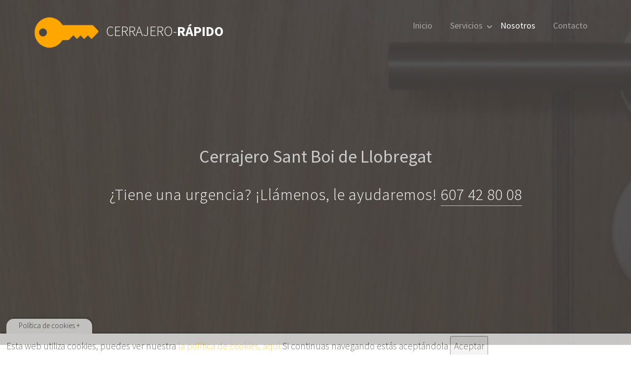

--- FILE ---
content_type: text/html; charset=UTF-8
request_url: https://www.cerrajero-rapido.com/sant-boi-de-llobregat.php
body_size: 7973
content:
<!DOCTYPE html>
<!--[if lt IE 7]>      <html class="no-js lt-ie9 lt-ie8 lt-ie7"> <![endif]-->
<!--[if IE 7]>         <html class="no-js lt-ie9 lt-ie8"> <![endif]-->
<!--[if IE 8]>         <html class="no-js lt-ie9"> <![endif]-->
<!--[if gt IE 8]><!--> <html lang="es" class="no-js"> <!--<![endif]-->
 
	<head>
	<meta charset="utf-8">
   																			 
	<meta http-equiv="X-UA-Compatible" content="IE=edge">
	<title>Cerrajero Sant Boi de Llobregat - Cerrajero económico Sant Boi de Llobregat</title>
	<meta name="viewport" content="width=device-width, initial-scale=1">
	<meta name="description" content="Cerrajero en Sant Boi de Llobregat, Cerrajeros 24 Horas en Sant Boi de Llobregat. Llámenos al 607 42 80 08 - El Cerrajero más Económico de Sant Boi de Llobregat" />
	<meta name="keywords" content="cerrajero Sant Boi de Llobregat, cerrajeros Sant Boi de Llobregat, cerrajero urgente en Sant Boi de Llobregat, cerrajero 24 horas Sant Boi de Llobregat, apertura urgente de puertas en Sant Boi de Llobregat, abrir puerta urgente en Sant Boi de Llobregat" />
	<meta name="author" content="Webmax.es - Te gusta esta web y quieres hacer una? contáctanos!" />
	<meta name="title" content="Cerrajero en Sant Boi de Llobregat. Cerrajero 24 Horas en Sant Boi de Llobregat"/>
  	<!-- Facebook and Twitter integration -->
	<meta property="og:title" content="Cerrajero Urgente en Sant Boi de Llobregat. Cerrajero 24 Horas en Sant Boi de Llobregat"/>
	<meta property="og:image" content="https://www.cerrajero-rapido.com/images/fondoFB.png"/>
	<meta property="og:url" content="https://www.cerrajero-rapido.com/sant-boi-de-llobregat.php"/>
	<meta property="og:site_name" content="Cerrajero-Rápido"/>
	<meta property="og:description" content="Cerrajero Sant Boi de Llobregat, Servicio de cerrajería 24 Horas en Sant Boi de Llobregat. Llámenos 607 42 80 08, Le ofreceremos el mejor servicio del mercado"/>
    <meta property="og:locale" content="es_ES" />
    <meta property="og:type" content="article" />
	<meta name="twitter:title" content="Cerrajero en Sant Boi de Llobregat" />
	<meta name="twitter:image" content="https://www.cerrajero-rapido.com/images/fondoFB.png" />
	<meta name="twitter:url" content="https://www.cerrajero-rapido.com/sant-boi-de-llobregat.php" />
	<meta name="twitter:card" content="summary" /> 
      <meta name="twitter:description" content="Cerrajero en Sant Boi de Llobregat." /> 
<meta name="copyright" content="Cerrajero Urgente en Sant Boi de Llobregat 24 Horas" />
<meta name="geo.region" content="ES-CT" />
<meta name="geo.placename" content="Sant Boi de Llobregat" />
<link rel="publisher" href="https://plus.google.com/113302552699740531776/">
<meta name="robots" content="index, follow" />

	<!-- Place favicon.ico and apple-touch-icon.png in the root directory -->
	<link rel="shortcut icon" href="favicon.ico">
 
	
	<!-- FOR IE9 below -->
	<!--[if lt IE 9]>
	<script src="js/respond.min.js"></script>
	<![endif]-->


	<script>
function marcado(){
if (document.form.termin.checked) {
document.form.submit(); 
     }
	 else{
	 alert("Debes aceptar los términos y condiciones");
	  document.form.termin.focus();
       return false; 
	 }

}



function submitform() {
  var f = document.getElementsByTagName('form')[0];
  if(f.checkValidity()) {
    f.submit();
  } else {
    alert(document.getElementById('example').validationMessage);
  }
}


function marcado2(){
if (document.form2.termin2.checked) {
document.form2.submit(); 
     }
	 else{
	 alert("Debes aceptar los términos y condiciones");
	  document.form2.termin2.focus();
       return false; 
	 }

}



function submitform2() {
  var f = document.getElementsByTagName('form2')[0];
  if(f.checkValidity()) {
    f.submit();
  } else {
    alert(document.getElementById('example').validationMessage);
  }
}


</script>
	</head>
	<body>
    

		<div id="fh5co-wrapper">
		<div id="fh5co-page">
		<div id="fh5co-header">
			<header id="fh5co-header-section">
				<div class="container">
					<div class="nav-header">
						<a href="#" class="js-fh5co-nav-toggle fh5co-nav-toggle" title="Cerrajero urgente Sant Boi de Llobregat"><i></i></a>
							<p id="fh5co-logo"><img src="images/logo.png" style=" display:inline; margin-right:15px;" alt="Logo Cerrajero-Rapido Sant Boi de Llobregat" title="logo cerrajero rapido"/><a href="index.html" title="Cerrajero Urgente Sant Boi de Llobregat 24h">Cerrajero-<span>Rápido</span></a><br/></p>
						<!-- START #fh5co-menu-wrap -->
						<nav id="fh5co-menu-wrap">
							<ul class="sf-menu" id="fh5co-primary-menu">
								<li>
									<a href="index.html" title="Inicio">Inicio</a>
								</li>
							 
                                <li>
											<a href="#" class="fh5co-sub-ddown" title="Servicios">Servicios</a>
											<ul class="fh5co-sub-menu">
												<li><a href="apertura-urgente-vivienda.html" title="Cerrajero urgente en Sant Boi de Llobregat">Cerrajero de Viviendas 24Horas</a></li>
												<li><a href="apertura-urgente-comercios.html" title="Cerrajero urgente de comercios en Sant Boi de Llobregat">Apertura de Comercios 24Horas</a></li>
												<li><a href="instalacion-persianas-metalicas.html" title="Apertura de urgente persianas metalicas en Sant Boi de Llobregat">Instalación de Persianas Metálicas</a></li>
												<li><a href="instalacion-puertas.html" title="instalación y restauración de puertas en Sant Boi de Llobregat">Instalación o Restauración de Puertas</a></li>
 
											</ul>
										</li>
                                <li class="active"><a href="nosotros.html" title="Sobre Nosotros">Nosotros</a></li>
				 
								
										<li><a href="contacto.html" title="Contacta con Cerrajero-Rapido">Contacto</a></li>
							 
							</ul>
						</nav>
					</div>
				</div>
			</header>
			
		</div>
		

		<div class="fh5co-hero fh5co-hero-2">
			<div class="fh5co-overlay"></div>
			<div class="fh5co-cover fh5co-cover_2 text-center" data-stellar-background-ratio="0.5" style="background-image: url(images/apertura-viviendas-urgente.jpg);">
				<div class="desc animate-box">
                <br/> 
					<h1>Cerrajero Sant Boi de Llobregat</h1>
					<span>¿Tiene una urgencia? ¡Llámenos, le ayudaremos! <a href="tel:607428008"  class="fh5co-site-name" title="telefono cerrajero rapido Sant Boi de Llobregat">607 42 80 08</a></span>
                     
				</div>
			</div>
		</div>
		<!-- end:header-top -->
        
		<div id="fh5co-services">
			<div class="container">
				<div class="row row-bottom-padded-lg">
					<div class="col-md-3">
                    <div class="fh5co-grid animate-box" style="background-image: url(images/cerrajero-urgente-barcelona.jpg);">
						 
						</div>
                          
						 
					</div>
					<div class="col-md-8 col-md-push-1">
						 
						<h2>Cerrajero en Sant Boi de Llobregat Económico</h2>
						<p>Cerrajero en Sant Boi de Llobregat de urgencia las 24 horas los 365 días al año. Si necesita un <strong>cerrajero en Sant Boi de Llobregat</strong> no dude en ponerse en contacto con nosotros!</p>
                        
                        <br/>
                        <h3>Cerrajero Sant Boi de Llobregat - Nuestra filosofía</h3>
						<ul>
							<li>Nuestra filosofía es proporcionar el máximo compromiso a nuestros clientes</li>
							<li>No cobramos desplazamiento para servicios de <strong>cerrajer&iacute;a en Sant Boi de Llobregat</strong></li>
							<li>Trabajamos con las mejores marcas y herramientas del mercado para todos nuestros desplazamientos de cerrajería en Sant Boi de Llobregat</li>
							 
						</ul>
                
               
					</div>
                     
				</div>
 
 <p style="color:#F90; font-size:26px; display:inline; border:solid 1px;"><strong>PROMO</strong>:Consigue 10€ de descuento si enseñas al cerrajero nuestro teléfono registrado en tus contactos.</p><br/><br/><br/>
	<div class="row row-bottom-padded-lg">
					<div class="col-md-3 col-md-push-8">
						 
                        <img src="images/cerrajero-telefono.png" alt="llamada información gratuita" style="width:80%;" title="cerrajero rapido Sant Boi de Llobregat"><img src="../images/tellamamosahora.png" alt="llamada información gratuita" style="width:80%;" title="solicitud de llamada cerrajero rapido"><form action="https://www.cerrajero-rapido.com/llamada.php" method="post" name="form2" onSubmit="return marcado2();">
                        <input type="text" name="telefono" placeholder="Introduzca su Teléfono" style="margin-left:20%;" required> <input type="hidden" name="tipo" value="contacto"> <br/>
                        <input type="checkbox" value="1" name="termin2" id="termin2" /> He leído y acepto la <a href="https://www.cerrajero-rapido.com/privacidad.html">Política de Privacidad de Cerrajero-rapido.com</a>. y el tratamiento de mis datos según lo especificado en la misma.<br/> <button type="submit"  onclick="submitform2()" id="save">Enviar</button> </form> <br/> <br/>
                        <br/> <br/> <br/>
                        <div class="fb-like" data-href="https://www.facebook.com/CerrajeroRapido24H" data-layout="box_count" data-action="like" data-show-faces="false" data-share="true"></div>
                      <br/> <br/>
                        <img src="images/cerrajeros-urgentes.jpg" alt="llamada información gratuita" title="cerrajero urgente en Sant Boi de Llobregat" style="width:80%;">
                           
					</div>
                    <article>
					<div class="col-md-7 col-md-pull-3">
						 
						<h2>Cerrajero en Sant Boi de Llobregat 24 horas</h2>
						<p>Si no puede acceder al interior de su instalación, llámenos. Nuestro Cerrajero en Sant Boi de Llobregat irá a su domicilio para solucionar el problema de acceso a su vivienda. Servicio 24 Horas.</p>
						<ul>
							<li>Indíquenos si se trata de un servicio urgente o no urgente (en caso de no urgente pedir cita).</li>
							<li>Nuestro <strong>cerrajero en Sant Boi de Llobregat</strong> se desplazará de inmediato en caso de urgencia. O en la fecha acordada en caso de servicio no urgente.</li>
                            <li>Apertura Urgente de puertas en Sant Boi de Llobregat sin rotura</li>
							<li>Trabajamos con las mejores herramientas para conseguir apertura de puertas sin rotura.</li>
                            <li>En Cerrajero Rápido Sant Boi de Llobregat trabajamos con las mejores marcas de cerraduras, no nos la jugamos.</li>
							 
						</ul>
          					</div>
                               </article>
				</div>
                
                
                	<div class="row row-bottom-padded-lg">
					<div class="col-md-3">		 
						<div class="fh5co-icon"><img src="images/cerrajero-economico.jpg" alt="cerrajero de urgencia" style="width:100%;" title="Cerrajero urgente en Sant Boi de Llobregat"/></div>
                       
					</div>
					<div class="col-md-8 col-md-push-1">
                    <br/>    
						<h3>Cerrajero economico las 24 horas en Sant Boi de Llobregat </h3>
						<p>Cerrajero 24 horas en Sant Boi de Llobregat económico, Ofrecemos el precio más económico de cerrajería del mercado y no cobramos desplazamiento para servicio urgente, ahorrando un importe para que usted puede dedicar a otra cosa.</p>
						 <p><a href="tel:607428008"  class="fh5co-site-name" title="telefono Cerrajero urgente Sant Boi de Llobregat" style="font-size:48px;">607 42 80 08</a></p>
                        
            
					</div>
				</div>
 <section>
 <div class="row row-bottom-padded-lg">
					<div class="col-md-3 col-md-push-8">
						<div class="fh5co-icon"><i class="icon-key"></i></div>
					</div>
					<div class="col-md-7 col-md-pull-3">
						 
						<h2>Cerrajero Sant Boi de Llobregat urgente </h2>
						<p>Una vez llega nuestro cerrajero urgente a su vivienda de Sant Boi de Llobregat:</p>
						<ul>
							<li>Examinanos la mejor forma de actuar.</li>
							<li>Abrimos cerraduras de todo tipo, multipunto, tubulares, cilíndricas....</li>
                            <li>Cerrajeros Expertos en abrir puertas sin rotura gracias a las técnicas mas avanzadas.</li>
							<li>Posibilidad de cambiar de cerradura al momento. Nuestro cerrajero le indicará el mejor tipo de cerradura para su puerta</li>
							 
						</ul>
                       
					</div>
                    
				</div>
         </section>       
                	 <div class="fh5co-testimonial text-center animate-box">
							<figure>
								<img src="images/cerrajero-urgente.jpg" alt="cerrajero-urgente" title="Cerrajero 24h barcelona">
							</figure>
							<blockquote>
								<p>“Nuestra experiencia en el sector de la cerrajería nos sirve para optimizar y simplificar el proceso de abrir puertas sin rotura, de forma que el cliente pueda beneficiarse de un ahorro importante contando con nuestras avanzadas técnicas.”</p>
							</blockquote>
							<span>Director Cerrajero-Rapido.com (Barcelona)</span>
						</div>  
                        
                        <br/>
                <h3>¿Desea más información? Llámenos al 607 42 80 08 o cumplimente nuestro <a href="contacto.html" title="formulario de contacto">formulario de contacto</a></h3> 

				 
                        <h4>Trabajamos con elementos oficiales de las principales marcas de cerraduras del mercado y con puertas blindadas y acorazadas de mayor calidad y seguridad del mercado.</h4>
                        <p>Nuestro equipo de <strong>cerrajeros urgentes en Sant Boi de Llobregat</strong> son expertos de la cerrajería que conocen todos y cada uno de los ápices en temas de cerrajería y saben cuál es la solución más oportuna para cada tipo de situación. Además los precios que ofrecemos en Cerrajero Rápido son muy económicos lo que nos permite fidelizar a más del 90% de nuestros clientes que quedan conformes, tanto con la calidad y profesionalidad de nuestros trabajos así como en los buenos precios que ofrecemos en nuestros presupuestos de <strong>cerrajería urgente en Sant Boi de Llobregat</strong>.</p> 

			</div>
            
     
     
            
           
            
		</div>
 

		<footer>

			<div id="footer">
				<div class="container">
					<div class="row">
						<div class="col-md-6 col-md-offset-3 text-center">
							<p class="fh5co-social-icons">
								<a href="https://twitter.com/Cerrajero24bcn" target="_blank" title="Twitter Cerrajero Rápido Sant Boi de Llobregat"><i class="icon-twitter2"></i></a>
								<a href="https://www.facebook.com/CerrajeroRapido24H" target="_blank" title="Facebook Cerrajero Rápido Sant Boi de Llobregat"><i class="icon-facebook2"></i></a>
								<a href="https://plus.google.com/113302552699740531776/" target="_blank" rel="Publisher" title="Google+ Cerrajero Rápido Sant Boi de Llobregat"><i class="icon-google"></i></a>
			 <a href="https://www.cerrajero-rapido.com/sitemap.html" target="_blank" title="Mapa del Sitio"><i class="icon-rss"></i></a>
<img src="images/comodo_secure_seal_100x85_transp.png" alt="Comodo Trust Logo" title="Usted está en un sitio seguro."/>
                          


							</p>
							<p>Code & Design by <a href="http://www.webmax.es" title="programador web Sant Boi de Llobregat">Webmax.es</a>  </p> 
       
    <a href="https://www.cerrajero-rapido.com/contacto.html" title="Contacto">Contacto -</a>
     <a href="https://www.cerrajero-rapido.com/privacidad.html" title="Politica de privacidad">Política de Privacidad -</a>
       <a href="https://www.cerrajero-rapido.com/legal.html" title="Aviso legal">Aviso Legal </a>
 
						</div>
					</div>
                <div id="pueblos">
<a href="https://www.cerrajero-rapido.com/badalona.php" title="Cerrajeros en Badalona">Cerrajeros Badalona</a>
<a href="https://www.cerrajero-rapido.com/cerrajero-barcelona.html" title="Cerrajeros en Barcelona">Cerrajeros Barcelona</a>
<a href="https://www.cerrajero-rapido.com/berga.php" title="Cerrajeros Berga">Cerrajeros Berga</a> 
<a href="https://www.cerrajero-rapido.com/calella.php" title="Cerrajeros Calella">Cerrajeros Calella</a> 
<a href="https://www.cerrajero-rapido.com/24horas/castellbisbal.php" title="Cerrajero Castellbisbal">Cerrajero Castellbisbal</a>
<a href="https://www.cerrajero-rapido.com/castelldefels.php" title="Cerrajeros Castelldefels">Cerrajeros Castelldefels</a>
<a href="https://www.cerrajero-rapido.com/castellar-del-valles.php" title="Cerrajeros en Castellar del Valles">Cerrajeros Castellar del Valles</a>
<a href="https://www.cerrajero-rapido.com/cerdanyola-del-valles.php" title="Cerrajeros en Cerdanyola del Valles">Cerrajeros en Cerdanyola del Valles</a>
<a href="https://www.cerrajero-rapido.com/cornella-de-llobregat.php" title="Cerrajeros en Cornella de Llobregat">Cerrajeros Cornella de Llobregat</a>
<a href="https://www.cerrajero-rapido.com/el-masnou.php" title="Cerrajeros en El Masnou">Cerrajeros en El Masnou</a> 


<a href="https://www.cerrajero-rapido.com/el-prat-de-llobregat.php" title="Cerrajeros en El Prat de Llobregat">Cerrajeros en El Prat de Llobregat</a> 
<a href="https://www.cerrajero-rapido.com/esplugues-de-llobregat.php" title="Cerrajeros en Esplugues de Llobregat">Cerrajeros Esplugues de Llobregat</a> 
<a href="https://www.cerrajero-rapido.com/esparreguera.php" title="Cerrajeros en Esparraguera">Cerrajeros en Esparraguera</a> 
<a href="https://www.cerrajero-rapido.com/gava.php" title="Cerrajeros en Gava">Cerrajeros en Gava</a> 
<a href="https://www.cerrajero-rapido.com/granollers.php" title="Cerrajeros en Granollers">Cerrajeros en Granollers</a> 
<a href="https://www.cerrajero-rapido.com/hospitalet-de-llobregat.php" title="Cerrajeros en Hospitalet de Llobregat">Cerrajeros Hospitalet de Llobregat</a> 
<a href="https://www.cerrajero-rapido.com/igualada.php" title="Cerrajeros en Igualada">Cerrajeros en Igualada</a> 


<a href="https://www.cerrajero-rapido.com/les-franqueses-del-valles.php" title="Cerrajeros en Les Franqueses del Vallés">Cerrajeros en Les Franqueses del del Vallés</a>

<a href="https://www.cerrajero-rapido.com/malgrat-de-mar.php" title="Cerrajeros en Malgrat de mar">Cerrajeros Malgrat de Mar</a>
<a href="https://www.cerrajero-rapido.com/manlleu.php" title="Cerrajeros en Manlleu">Cerrajeros Manlleu</a> 
<a href="https://www.cerrajero-rapido.com/manresa.php" title="Cerrajeros en Manresa">Cerrajeros manresa</a> 
<a href="https://www.cerrajero-rapido.com/mataro.php" title="Cerrajeros en Mataro">Cerrajeros mataro</a> 
<a href="https://www.cerrajero-rapido.com/martorell.php" title="Cerrajeros en martorell">Cerrajeros en Martorell</a> 
<a href="https://www.cerrajero-rapido.com/montcada-i-reixac.php" title="Cerrajeros en Montcada i Reixac">Cerrajeros Montcada i Reixac</a> 
<a href="https://www.cerrajero-rapido.com/mollet-del-valles.php" title="Cerrajeros en Mollet del Vallés">Cerrajeros Mollet del Vallés</a>
<a href="https://www.cerrajero-rapido.com/molins-de-rei.php" title="Cerrajeros en Molins de Rei">Cerrajeros Molins de Rei</a> 
<a href="https://www.cerrajero-rapido.com/olesa-de-montserrat.php" title="Cerrajeros en Olesa de Montserrat">Cerrajeros en Olesa de Montserrat</a> 

<a href="https://www.cerrajero-rapido.com/parets-del-valles.php" title="Cerrajeros en Parets del Vallés">Cerrajeros en Parets del Vallés</a>
<a href="https://www.cerrajero-rapido.com/pineda-de-mar.php" title="Cerrajeros en Pineda de mar">Cerrajeros Pineda de Mar</a>
<a href="https://www.cerrajero-rapido.com/premia-de-mar.php" title="Cerrajeros en Premia de mar">Cerrajeros Premia de Mar</a>
<a href="https://www.cerrajero-rapido.com/ripollet.php" title="Cerrajeros en Ripollet">Cerrajeros en Ripollet</a>
<a href="https://www.cerrajero-rapido.com/rubi.php" title="Cerrajeros en Rubi">Cerrajeros en Rubi</a> 
<a href="https://www.cerrajero-rapido.com/santa-coloma-de-gramenet.php" title="Cerrajeros en Santa coloma de gramenet">Cerrajeros en Santa Coloma de Gramenet</a> 
<a href="https://www.cerrajero-rapido.com/santa-perpetua-de-mogoda.php" title="Cerrajeros en Santa Perpetua de Mogoda">Cerrajeros en Santa Perpetua de Mogoda</a> 


<a href="https://www.cerrajero-rapido.com/sant-adria-de-besos.php" title="Cerrajeros en Sant Adrià del Besós">Cerrajeros Sant Adrià del Besós</a> 
<a href="https://www.cerrajero-rapido.com/sant-andreu-de-la-barca.php" title="Cerrajeros en Sant Andreu de la Barca">Cerrajeros en Sant Andreu de la Barca</a> 
<a href="https://www.cerrajero-rapido.com/sant-boi-de-llobregat.php" title="Cerrajeros en Sant Boi de Llobregat">Cerrajeros en Sant Boi de Llobregat</a> 
<a href="https://www.cerrajero-rapido.com/sabadell.php" title="Cerrajeros en Sabadell">Cerrajeros en Sabadell</a> 
<a href="https://www.cerrajero-rapido.com/sant-cugat-del-valles.php" title="Cerrajeros en Sant Cugat del Vallès">Cerrajeros Sant Cugat del Vallès</a>
<a href="https://www.cerrajero-rapido.com/sant-feliu-de-llobregat.php" title="Cerrajeros en Sant Feliu de Llobregat">Cerrajeros en Sant Feliu de Llobregat</a>
<a href="https://www.cerrajero-rapido.com/sant-joan-despi.php" title="Cerrajero urgente en Sant Joan Despí">Cerrajeros Sant Joan Despí</a>
<a href="https://www.cerrajero-rapido.com/sant-pere-de-ribes.php" title="Cerrajero urgente en Sant Pere de Ribes">Cerrajeros Sant Pere de Ribes</a>
<a href="https://www.cerrajero-rapido.com/sant-quirze-del-valles.php" title="Cerrajero urgente en Sant Quirze del Valles">Cerrajeros Sant Quirze del Valles</a>



<a href="https://www.cerrajero-rapido.com/sant-vicenc-dels-horts.php" title="Cerrajero urgente en Sant Vicenç del Horts">Cerrajero urgente en Sant Vicenç del Horts</a>
<a href="https://www.cerrajero-rapido.com/sitges.php" title="Cerrajero urgente en Sitges">Cerrajero urgente en Sitges</a>
<a href="https://www.cerrajero-rapido.com/terrassa.php" title="Cerrajero urgente en Terrassa">Cerrajero urgente en Terrassa</a>
<a href="https://www.cerrajero-rapido.com/urgente/vallirana.php" title="Cerrajero urgente en vallirana">Cerrajero urgente en vallirana</a>
<a href="https://www.cerrajero-rapido.com/vic.php" title="Cerrajero urgente en Vic">Cerrajero urgente en Vic</a>
<a href="https://www.cerrajero-rapido.com/viladecans.php" title="Cerrajero urgente en Viladecans">Cerrajeros Viladecans</a>
<a href="https://www.cerrajero-rapido.com/vilafranca-del-penedes.php" title="Cerrajero urgente en Vilafranca del Penedes">Cerrajeros Vilafranca del Penedes</a>
<a href="https://www.cerrajero-rapido.com/vilanova-i-la-geltru.php" title="Cerrajero urgente en Vilanova i la geltru">Cerrajeros Vilanova i la Geltrú</a>
<a href="https://www.cerrajero-rapido.com/vilassar-de-mar.php" title="Cerrajero urgente en Vilassar de Mar">Cerrajeros Vilassar de Mar</a>




</div>        
    
				</div>
			</div>
		</footer>
	

	</div>
	<!-- END fh5co-page -->

	</div>
	<!-- END fh5co-wrapper -->

	<link href='https://fonts.googleapis.com/css?family=Source+Sans+Pro:400,700,300' rel='stylesheet' type='text/css'>

<!-- Animate.css -->
	<link rel="stylesheet" href="css/animate.css">
    	<!-- Superfish -->
	<link rel="stylesheet" href="css/superfish.css">
    
	<!-- Icomoon Icon Fonts-->
	<link rel="stylesheet" href="css/icomoon.css">
	<!-- Bootstrap  -->
	<link rel="stylesheet" href="css/bootstrap.css">


	<link rel="stylesheet" href="css/style.css">


<div id="fb-root"></div>
<script>(function(d, s, id) {
  var js, fjs = d.getElementsByTagName(s)[0];
  if (d.getElementById(id)) return;
  js = d.createElement(s); js.id = id;
  js.src = "//connect.facebook.net/es_ES/sdk.js#xfbml=1&version=v2.7";
  fjs.parentNode.insertBefore(js, fjs);
}(document, 'script', 'facebook-jssdk'));</script>


<!-- Modernizr JS -->
	<script src="js/modernizr-2.6.2.min.js"></script>
	<script src="js/jquery.min.js"></script>
	<!-- jQuery Easing -->
	<script src="js/jquery.easing.1.3.js"></script>
	<!-- Bootstrap -->
	<script src="js/bootstrap.min.js"></script>
	<!-- Waypoints -->
	<script src="js/jquery.waypoints.min.js"></script>
	<!-- Stellar -->
	<script src="js/jquery.stellar.min.js"></script>
	<!-- Superfish -->
	<script src="js/hoverIntent.js"></script>
	<script src="js/superfish.js"></script>

	<!-- Main JS (Do not remove) -->
	<script src="js/main.js"></script>
    
    <div class="cookiesms" id="cookie1">
Esta web utiliza cookies, puedes ver nuestra  <a href="https://www.cerrajero-rapido.com/cookies.html" title="politica de cookies">la política de cookies, aquí</a> 
Si continuas navegando estás aceptándola
<button onclick="controlcookies()">Aceptar</button>
<div  class="cookies2" onmouseover="document.getElementById('cookie1').style.bottom = '0px';">Política de cookies + </div>
</div>
<script type="text/javascript">
if (localStorage.controlcookie>0){ 
document.getElementById('cookie1').style.bottom = '-50px';
}
</script>
<script>
  (function(i,s,o,g,r,a,m){i['GoogleAnalyticsObject']=r;i[r]=i[r]||function(){
  (i[r].q=i[r].q||[]).push(arguments)},i[r].l=1*new Date();a=s.createElement(o),
  m=s.getElementsByTagName(o)[0];a.async=1;a.src=g;m.parentNode.insertBefore(a,m)
  })(window,document,'script','https://www.google-analytics.com/analytics.js','ga');

  ga('create', 'UA-16755764-16', 'auto');
  ga('send', 'pageview');

</script>
<noscript>
  <p>Bienvenido a Cerrajero Rápido</p>
  <p>La página que estás viendo requiere para su funcionamiento el uso de JavaScript. 
Si lo has deshabilitado intencionadamente, por favor vuelve a activarlo.</p>
</noscript>

	<!-- Go to www.addthis.com/dashboard to customize your tools --> <script type="text/javascript" src="//s7.addthis.com/js/300/addthis_widget.js#pubid=ra-58bda7dbf56bca7c"></script>
</body> 
</html>


--- FILE ---
content_type: text/css
request_url: https://www.cerrajero-rapido.com/css/icomoon.css
body_size: 7256
content:
@font-face {
    font-family: 'icomoon';
    font-weight: normal;
    font-style: normal;
} 

[class^="icon-"], [class*=" icon-"] {
    /* use !important to prevent issues with browser extensions that change fonts */
    font-family: 'icomoon' !important;
    speak: none;
    font-style: normal;
    font-weight: normal;
    font-variant: normal;
    text-transform: none;
    line-height: 1;

    /* Better Font Rendering =========== */
    -webkit-font-smoothing: antialiased;
    -moz-osx-font-smoothing: grayscale;
}

.icon-mobile:before {
    content: "\e000";
}
.icon-laptop:before {
    content: "\e001";
}
.icon-desktop:before {
    content: "\e002";
}
.icon-tablet:before {
    content: "\e003";
}
.icon-phone:before {
    content: "\e004";
}
.icon-document:before {
    content: "\e005";
}
.icon-documents:before {
    content: "\e006";
}
.icon-search:before {
    content: "\e007";
}
.icon-clipboard:before {
    content: "\e008";
}
.icon-newspaper:before {
    content: "\e009";
}
.icon-notebook:before {
    content: "\e00a";
}
.icon-book-open:before {
    content: "\e00b";
}
.icon-browser:before {
    content: "\e00c";
}
.icon-calendar:before {
    content: "\e00d";
}
.icon-presentation:before {
    content: "\e00e";
}
.icon-picture:before {
    content: "\e00f";
}
.icon-pictures:before {
    content: "\e010";
}
.icon-video:before {
    content: "\e011";
}
.icon-camera:before {
    content: "\e012";
}
.icon-printer:before {
    content: "\e013";
}
.icon-toolbox:before {
    content: "\e014";
}
.icon-briefcase:before {
    content: "\e015";
}
.icon-wallet:before {
    content: "\e016";
}
.icon-gift:before {
    content: "\e017";
}
.icon-bargraph:before {
    content: "\e018";
}
.icon-grid:before {
    content: "\e019";
}
.icon-expand:before {
    content: "\e01a";
}
.icon-focus:before {
    content: "\e01b";
}
.icon-edit:before {
    content: "\e01c";
}
.icon-adjustments:before {
    content: "\e01d";
}
.icon-ribbon:before {
    content: "\e01e";
}
.icon-hourglass:before {
    content: "\e01f";
}
.icon-lock:before {
    content: "\e020";
}
.icon-megaphone:before {
    content: "\e021";
}
.icon-shield:before {
    content: "\e022";
}
.icon-trophy:before {
    content: "\e023";
}
.icon-flag:before {
    content: "\e024";
}
.icon-map:before {
    content: "\e025";
}
.icon-puzzle:before {
    content: "\e026";
}
.icon-basket:before {
    content: "\e027";
}
.icon-envelope:before {
    content: "\e028";
}
.icon-streetsign:before {
    content: "\e029";
}
.icon-telescope:before {
    content: "\e02a";
}
.icon-gears:before {
    content: "\e02b";
}
.icon-key:before {
    content: "\e02c";
}
.icon-paperclip:before {
    content: "\e02d";
}
.icon-attachment:before {
    content: "\e02e";
}
.icon-pricetags:before {
    content: "\e02f";
}
.icon-lightbulb:before {
    content: "\e030";
}
.icon-layers:before {
    content: "\e031";
}
.icon-pencil:before {
    content: "\e032";
}
.icon-tools:before {
    content: "\e033";
}
.icon-tools-2:before {
    content: "\e034";
}
.icon-scissors:before {
    content: "\e035";
}
.icon-paintbrush:before {
    content: "\e036";
}
.icon-magnifying-glass:before {
    content: "\e037";
}
.icon-circle-compass:before {
    content: "\e038";
}
.icon-linegraph:before {
    content: "\e039";
}
.icon-mic:before {
    content: "\e03a";
}
.icon-strategy:before {
    content: "\e03b";
}
.icon-beaker:before {
    content: "\e03c";
}
.icon-caution:before {
    content: "\e03d";
}
.icon-recycle:before {
    content: "\e03e";
}
.icon-anchor:before {
    content: "\e03f";
}
.icon-profile-male:before {
    content: "\e040";
}
.icon-profile-female:before {
    content: "\e041";
}
.icon-bike:before {
    content: "\e042";
}
.icon-wine:before {
    content: "\e043";
}
.icon-hotairballoon:before {
    content: "\e044";
}
.icon-globe:before {
    content: "\e045";
}
.icon-genius:before {
    content: "\e046";
}
.icon-map-pin:before {
    content: "\e047";
}
.icon-dial:before {
    content: "\e048";
}
.icon-chat:before {
    content: "\e049";
}
.icon-heart:before {
    content: "\e04a";
}
.icon-cloud:before {
    content: "\e04b";
}
.icon-upload:before {
    content: "\e04c";
}
.icon-download:before {
    content: "\e04d";
}
.icon-target:before {
    content: "\e04e";
}
.icon-hazardous:before {
    content: "\e04f";
}
.icon-piechart:before {
    content: "\e050";
}
.icon-speedometer:before {
    content: "\e051";
}
.icon-global:before {
    content: "\e052";
}
.icon-compass:before {
    content: "\e053";
}
.icon-lifesaver:before {
    content: "\e054";
}
.icon-clock:before {
    content: "\e055";
}
.icon-aperture:before {
    content: "\e056";
}
.icon-quote:before {
    content: "\e057";
}
.icon-scope:before {
    content: "\e058";
}
.icon-alarmclock:before {
    content: "\e059";
}
.icon-refresh:before {
    content: "\e05a";
}
.icon-happy:before {
    content: "\e05b";
}
.icon-sad:before {
    content: "\e05c";
}
.icon-facebook:before {
    content: "\e05d";
}
.icon-twitter:before {
    content: "\e05e";
}
.icon-googleplus:before {
    content: "\e05f";
}
.icon-rss:before {
    content: "\e060";
}
.icon-tumblr:before {
    content: "\e061";
}
.icon-linkedin:before {
    content: "\e062";
}
.icon-dribbble:before {
    content: "\e063";
}
.icon-box2:before {
    content: "\ea82";
}
.icon-write:before {
    content: "\ea83";
}
.icon-clock2:before {
    content: "\ea84";
}
.icon-reply2:before {
    content: "\ea85";
}
.icon-reply-all2:before {
    content: "\ea86";
}
.icon-forward2:before {
    content: "\ea87";
}
.icon-flag2:before {
    content: "\ea88";
}
.icon-search2:before {
    content: "\ea89";
}
.icon-trash2:before {
    content: "\ea8a";
}
.icon-envelope2:before {
    content: "\ea8b";
}
.icon-bubble:before {
    content: "\ea8c";
}
.icon-bubbles:before {
    content: "\ea8d";
}
.icon-user2:before {
    content: "\ea8e";
}
.icon-users2:before {
    content: "\ea8f";
}
.icon-cloud2:before {
    content: "\ea90";
}
.icon-download2:before {
    content: "\ea91";
}
.icon-upload2:before {
    content: "\ea92";
}
.icon-rain:before {
    content: "\ea93";
}
.icon-sun:before {
    content: "\ea94";
}
.icon-moon2:before {
    content: "\ea95";
}
.icon-bell2:before {
    content: "\ea96";
}
.icon-folder2:before {
    content: "\ea97";
}
.icon-pin2:before {
    content: "\ea98";
}
.icon-sound2:before {
    content: "\ea99";
}
.icon-microphone:before {
    content: "\ea9a";
}
.icon-camera2:before {
    content: "\ea9b";
}
.icon-image2:before {
    content: "\ea9c";
}
.icon-cog2:before {
    content: "\ea9d";
}
.icon-calendar2:before {
    content: "\ea9e";
}
.icon-book2:before {
    content: "\ea9f";
}
.icon-map-marker:before {
    content: "\eaa0";
}
.icon-store:before {
    content: "\eaa1";
}
.icon-support:before {
    content: "\eaa2";
}
.icon-tag2:before {
    content: "\eaa3";
}
.icon-heart2:before {
    content: "\eaa4";
}
.icon-video-camera:before {
    content: "\eaa5";
}
.icon-trophy2:before {
    content: "\eaa6";
}
.icon-cart:before {
    content: "\eaa7";
}
.icon-eye2:before {
    content: "\eaa8";
}
.icon-cancel:before {
    content: "\eaa9";
}
.icon-chart:before {
    content: "\eaaa";
}
.icon-target2:before {
    content: "\eaab";
}
.icon-printer2:before {
    content: "\eaac";
}
.icon-location2:before {
    content: "\eaad";
}
.icon-bookmark2:before {
    content: "\eaae";
}
.icon-monitor:before {
    content: "\eaaf";
}
.icon-cross2:before {
    content: "\eab0";
}
.icon-plus2:before {
    content: "\eab1";
}
.icon-left:before {
    content: "\eab2";
}
.icon-up:before {
    content: "\eab3";
}
.icon-browser2:before {
    content: "\eab4";
}
.icon-windows:before {
    content: "\eab5";
}
.icon-switch2:before {
    content: "\eab6";
}
.icon-dashboard:before {
    content: "\eab7";
}
.icon-play:before {
    content: "\eab8";
}
.icon-fast-forward:before {
    content: "\eab9";
}
.icon-next:before {
    content: "\eaba";
}
.icon-refresh2:before {
    content: "\eabb";
}
.icon-film:before {
    content: "\eabc";
}
.icon-home2:before {
    content: "\eabd";
}
.icon-add-to-list:before {
    content: "\e901";
}
.icon-classic-computer:before {
    content: "\e902";
}
.icon-controller-fast-backward:before {
    content: "\e903";
}
.icon-creative-commons-attribution:before {
    content: "\e904";
}
.icon-creative-commons-noderivs:before {
    content: "\e905";
}
.icon-creative-commons-noncommercial-eu:before {
    content: "\e906";
}
.icon-creative-commons-noncommercial-us:before {
    content: "\e907";
}
.icon-creative-commons-public-domain:before {
    content: "\e908";
}
.icon-creative-commons-remix:before {
    content: "\e909";
}
.icon-creative-commons-share:before {
    content: "\e90a";
}
.icon-creative-commons-sharealike:before {
    content: "\e90b";
}
.icon-creative-commons:before {
    content: "\e90c";
}
.icon-document-landscape:before {
    content: "\e90d";
}
.icon-remove-user:before {
    content: "\e90e";
}
.icon-warning:before {
    content: "\e90f";
}
.icon-arrow-bold-down:before {
    content: "\e910";
}
.icon-arrow-bold-left:before {
    content: "\e911";
}
.icon-arrow-bold-right:before {
    content: "\e912";
}
.icon-arrow-bold-up:before {
    content: "\e913";
}
.icon-arrow-down:before {
    content: "\e914";
}
.icon-arrow-left:before {
    content: "\e915";
}
.icon-arrow-long-down:before {
    content: "\e916";
}
.icon-arrow-long-left:before {
    content: "\e917";
}
.icon-arrow-long-right:before {
    content: "\e918";
}
.icon-arrow-long-up:before {
    content: "\e919";
}
.icon-arrow-right:before {
    content: "\e91a";
}
.icon-arrow-up:before {
    content: "\e91b";
}
.icon-arrow-with-circle-down:before {
    content: "\e91c";
}
.icon-arrow-with-circle-left:before {
    content: "\e91d";
}
.icon-arrow-with-circle-right:before {
    content: "\e91e";
}
.icon-arrow-with-circle-up:before {
    content: "\e91f";
}
.icon-bookmark:before {
    content: "\e920";
}
.icon-bookmarks:before {
    content: "\e921";
}
.icon-chevron-down:before {
    content: "\e922";
}
.icon-chevron-left:before {
    content: "\e923";
}
.icon-chevron-right:before {
    content: "\e924";
}
.icon-chevron-small-down:before {
    content: "\e925";
}
.icon-chevron-small-left:before {
    content: "\e926";
}
.icon-chevron-small-right:before {
    content: "\e927";
}
.icon-chevron-small-up:before {
    content: "\e928";
}
.icon-chevron-thin-down:before {
    content: "\e929";
}
.icon-chevron-thin-left:before {
    content: "\e92a";
}
.icon-chevron-thin-right:before {
    content: "\e92b";
}
.icon-chevron-thin-up:before {
    content: "\e92c";
}
.icon-chevron-up:before {
    content: "\e92d";
}
.icon-chevron-with-circle-down:before {
    content: "\e92e";
}
.icon-chevron-with-circle-left:before {
    content: "\e92f";
}
.icon-chevron-with-circle-right:before {
    content: "\e930";
}
.icon-chevron-with-circle-up:before {
    content: "\e931";
}
.icon-cloud3:before {
    content: "\e932";
}
.icon-controller-fast-forward:before {
    content: "\e933";
}
.icon-controller-jump-to-start:before {
    content: "\e934";
}
.icon-controller-next:before {
    content: "\e935";
}
.icon-controller-paus:before {
    content: "\e936";
}
.icon-controller-play:before {
    content: "\e937";
}
.icon-controller-record:before {
    content: "\e938";
}
.icon-controller-stop:before {
    content: "\e939";
}
.icon-controller-volume:before {
    content: "\e93a";
}
.icon-dot-single:before {
    content: "\e93b";
}
.icon-dots-three-horizontal:before {
    content: "\e93c";
}
.icon-dots-three-vertical:before {
    content: "\e93d";
}
.icon-dots-two-horizontal:before {
    content: "\e93e";
}
.icon-dots-two-vertical:before {
    content: "\e93f";
}
.icon-download3:before {
    content: "\e940";
}
.icon-emoji-flirt:before {
    content: "\e941";
}
.icon-flow-branch:before {
    content: "\e942";
}
.icon-flow-cascade:before {
    content: "\e943";
}
.icon-flow-line:before {
    content: "\e944";
}
.icon-flow-parallel:before {
    content: "\e945";
}
.icon-flow-tree:before {
    content: "\e946";
}
.icon-install:before {
    content: "\e947";
}
.icon-layers2:before {
    content: "\e948";
}
.icon-open-book:before {
    content: "\e949";
}
.icon-resize-100:before {
    content: "\e94a";
}
.icon-resize-full-screen:before {
    content: "\e94b";
}
.icon-save:before {
    content: "\e94c";
}
.icon-select-arrows:before {
    content: "\e94d";
}
.icon-sound-mute:before {
    content: "\e94e";
}
.icon-sound:before {
    content: "\e94f";
}
.icon-trash:before {
    content: "\e950";
}
.icon-triangle-down:before {
    content: "\e951";
}
.icon-triangle-left:before {
    content: "\e952";
}
.icon-triangle-right:before {
    content: "\e953";
}
.icon-triangle-up:before {
    content: "\e954";
}
.icon-uninstall:before {
    content: "\e955";
}
.icon-upload-to-cloud:before {
    content: "\e956";
}
.icon-upload3:before {
    content: "\e957";
}
.icon-add-user:before {
    content: "\e958";
}
.icon-address:before {
    content: "\e959";
}
.icon-adjust:before {
    content: "\e95a";
}
.icon-air:before {
    content: "\e95b";
}
.icon-aircraft-landing:before {
    content: "\e95c";
}
.icon-aircraft-take-off:before {
    content: "\e95d";
}
.icon-aircraft:before {
    content: "\e95e";
}
.icon-align-bottom:before {
    content: "\e95f";
}
.icon-align-horizontal-middle:before {
    content: "\e960";
}
.icon-align-left:before {
    content: "\e961";
}
.icon-align-right:before {
    content: "\e962";
}
.icon-align-top:before {
    content: "\e963";
}
.icon-align-vertical-middle:before {
    content: "\e964";
}
.icon-archive:before {
    content: "\e965";
}
.icon-area-graph:before {
    content: "\e966";
}
.icon-attachment2:before {
    content: "\e967";
}
.icon-awareness-ribbon:before {
    content: "\e968";
}
.icon-back-in-time:before {
    content: "\e969";
}
.icon-back:before {
    content: "\e96a";
}
.icon-bar-graph:before {
    content: "\e96b";
}
.icon-battery:before {
    content: "\e96c";
}
.icon-beamed-note:before {
    content: "\e96d";
}
.icon-bell:before {
    content: "\e96e";
}
.icon-blackboard:before {
    content: "\e96f";
}
.icon-block:before {
    content: "\e970";
}
.icon-book:before {
    content: "\e971";
}
.icon-bowl:before {
    content: "\e972";
}
.icon-box:before {
    content: "\e973";
}
.icon-briefcase2:before {
    content: "\e974";
}
.icon-browser3:before {
    content: "\e975";
}
.icon-brush:before {
    content: "\e976";
}
.icon-bucket:before {
    content: "\e977";
}
.icon-cake:before {
    content: "\e978";
}
.icon-calculator:before {
    content: "\e979";
}
.icon-calendar3:before {
    content: "\e97a";
}
.icon-camera3:before {
    content: "\e97b";
}
.icon-ccw:before {
    content: "\e97c";
}
.icon-chat2:before {
    content: "\e97d";
}
.icon-check:before {
    content: "\e97e";
}
.icon-circle-with-cross:before {
    content: "\e97f";
}
.icon-circle-with-minus:before {
    content: "\e980";
}
.icon-circle-with-plus:before {
    content: "\e981";
}
.icon-circle:before {
    content: "\e982";
}
.icon-circular-graph:before {
    content: "\e983";
}
.icon-clapperboard:before {
    content: "\e984";
}
.icon-clipboard2:before {
    content: "\e985";
}
.icon-clock3:before {
    content: "\e986";
}
.icon-code:before {
    content: "\e987";
}
.icon-cog:before {
    content: "\e988";
}
.icon-colours:before {
    content: "\e989";
}
.icon-compass2:before {
    content: "\e98a";
}
.icon-copy:before {
    content: "\e98b";
}
.icon-credit-card:before {
    content: "\e98c";
}
.icon-credit:before {
    content: "\e98d";
}
.icon-cross:before {
    content: "\e98e";
}
.icon-cup:before {
    content: "\e98f";
}
.icon-cw:before {
    content: "\e990";
}
.icon-cycle:before {
    content: "\e991";
}
.icon-database:before {
    content: "\e992";
}
.icon-dial-pad:before {
    content: "\e993";
}
.icon-direction:before {
    content: "\e994";
}
.icon-document2:before {
    content: "\e995";
}
.icon-documents2:before {
    content: "\e996";
}
.icon-drink:before {
    content: "\e997";
}
.icon-drive:before {
    content: "\e998";
}
.icon-drop:before {
    content: "\e999";
}
.icon-edit2:before {
    content: "\e99a";
}
.icon-email:before {
    content: "\e99b";
}
.icon-emoji-happy:before {
    content: "\e99c";
}
.icon-emoji-neutral:before {
    content: "\e99d";
}
.icon-emoji-sad:before {
    content: "\e99e";
}
.icon-erase:before {
    content: "\e99f";
}
.icon-eraser:before {
    content: "\e9a0";
}
.icon-export:before {
    content: "\e9a1";
}
.icon-eye:before {
    content: "\e9a2";
}
.icon-feather:before {
    content: "\e9a3";
}
.icon-flag3:before {
    content: "\e9a4";
}
.icon-flash:before {
    content: "\e9a5";
}
.icon-flashlight:before {
    content: "\e9a6";
}
.icon-flat-brush:before {
    content: "\e9a7";
}
.icon-folder-images:before {
    content: "\e9a8";
}
.icon-folder-music:before {
    content: "\e9a9";
}
.icon-folder-video:before {
    content: "\e9aa";
}
.icon-folder:before {
    content: "\e9ab";
}
.icon-forward:before {
    content: "\e9ac";
}
.icon-funnel:before {
    content: "\e9ad";
}
.icon-game-controller:before {
    content: "\e9ae";
}
.icon-gauge:before {
    content: "\e9af";
}
.icon-globe2:before {
    content: "\e9b0";
}
.icon-graduation-cap:before {
    content: "\e9b1";
}
.icon-grid2:before {
    content: "\e9b2";
}
.icon-hair-cross:before {
    content: "\e9b3";
}
.icon-hand:before {
    content: "\e9b4";
}
.icon-heart-outlined:before {
    content: "\e9b5";
}
.icon-heart3:before {
    content: "\e9b6";
}
.icon-help-with-circle:before {
    content: "\e9b7";
}
.icon-help:before {
    content: "\e9b8";
}
.icon-home:before {
    content: "\e9b9";
}
.icon-hour-glass:before {
    content: "\e9ba";
}
.icon-image-inverted:before {
    content: "\e9bb";
}
.icon-image:before {
    content: "\e9bc";
}
.icon-images:before {
    content: "\e9bd";
}
.icon-inbox:before {
    content: "\e9be";
}
.icon-infinity:before {
    content: "\e9bf";
}
.icon-info-with-circle:before {
    content: "\e9c0";
}
.icon-info:before {
    content: "\e9c1";
}
.icon-key2:before {
    content: "\e9c2";
}
.icon-keyboard:before {
    content: "\e9c3";
}
.icon-lab-flask:before {
    content: "\e9c4";
}
.icon-landline:before {
    content: "\e9c5";
}
.icon-language:before {
    content: "\e9c6";
}
.icon-laptop2:before {
    content: "\e9c7";
}
.icon-leaf:before {
    content: "\e9c8";
}
.icon-level-down:before {
    content: "\e9c9";
}
.icon-level-up:before {
    content: "\e9ca";
}
.icon-lifebuoy:before {
    content: "\e9cb";
}
.icon-light-bulb:before {
    content: "\e9cc";
}
.icon-light-down:before {
    content: "\e9cd";
}
.icon-light-up:before {
    content: "\e9ce";
}
.icon-line-graph:before {
    content: "\e9cf";
}
.icon-link:before {
    content: "\e9d0";
}
.icon-list:before {
    content: "\e9d1";
}
.icon-location-pin:before {
    content: "\e9d2";
}
.icon-location:before {
    content: "\e9d3";
}
.icon-lock-open:before {
    content: "\e9d4";
}
.icon-lock2:before {
    content: "\e9d5";
}
.icon-log-out:before {
    content: "\e9d6";
}
.icon-login:before {
    content: "\e9d7";
}
.icon-loop:before {
    content: "\e9d8";
}
.icon-magnet:before {
    content: "\e9d9";
}
.icon-magnifying-glass2:before {
    content: "\e9da";
}
.icon-mail:before {
    content: "\e9db";
}
.icon-man:before {
    content: "\e9dc";
}
.icon-map2:before {
    content: "\e9dd";
}
.icon-mask:before {
    content: "\e9de";
}
.icon-medal:before {
    content: "\e9df";
}
.icon-megaphone2:before {
    content: "\e9e0";
}
.icon-menu:before {
    content: "\e9e1";
}
.icon-message:before {
    content: "\e9e2";
}
.icon-mic2:before {
    content: "\e9e3";
}
.icon-minus:before {
    content: "\e9e4";
}
.icon-mobile2:before {
    content: "\e9e5";
}
.icon-modern-mic:before {
    content: "\e9e6";
}
.icon-moon:before {
    content: "\e9e7";
}
.icon-mouse:before {
    content: "\e9e8";
}
.icon-music:before {
    content: "\e9e9";
}
.icon-network:before {
    content: "\e9ea";
}
.icon-new-message:before {
    content: "\e9eb";
}
.icon-new:before {
    content: "\e9ec";
}
.icon-news:before {
    content: "\e9ed";
}
.icon-note:before {
    content: "\e9ee";
}
.icon-notification:before {
    content: "\e9ef";
}
.icon-old-mobile:before {
    content: "\e9f0";
}
.icon-old-phone:before {
    content: "\e9f1";
}
.icon-palette:before {
    content: "\e9f2";
}
.icon-paper-plane:before {
    content: "\e9f3";
}
.icon-pencil2:before {
    content: "\e9f4";
}
.icon-phone2:before {
    content: "\e9f5";
}
.icon-pie-chart:before {
    content: "\e9f6";
}
.icon-pin:before {
    content: "\e9f7";
}
.icon-plus:before {
    content: "\e9f8";
}
.icon-popup:before {
    content: "\e9f9";
}
.icon-power-plug:before {
    content: "\e9fa";
}
.icon-price-ribbon:before {
    content: "\e9fb";
}
.icon-price-tag:before {
    content: "\e9fc";
}
.icon-print:before {
    content: "\e9fd";
}
.icon-progress-empty:before {
    content: "\e9fe";
}
.icon-progress-full:before {
    content: "\e9ff";
}
.icon-progress-one:before {
    content: "\ea00";
}
.icon-progress-two:before {
    content: "\ea01";
}
.icon-publish:before {
    content: "\ea02";
}
.icon-quote2:before {
    content: "\ea03";
}
.icon-radio:before {
    content: "\ea04";
}
.icon-reply-all:before {
    content: "\ea05";
}
.icon-reply:before {
    content: "\ea06";
}
.icon-retweet:before {
    content: "\ea07";
}
.icon-rocket:before {
    content: "\ea08";
}
.icon-round-brush:before {
    content: "\ea09";
}
.icon-rss2:before {
    content: "\ea0a";
}
.icon-ruler:before {
    content: "\ea0b";
}
.icon-scissors2:before {
    content: "\ea0c";
}
.icon-share-alternitive:before {
    content: "\ea0d";
}
.icon-share:before {
    content: "\ea0e";
}
.icon-shareable:before {
    content: "\ea0f";
}
.icon-shield2:before {
    content: "\ea10";
}
.icon-shop:before {
    content: "\ea11";
}
.icon-shopping-bag:before {
    content: "\ea12";
}
.icon-shopping-basket:before {
    content: "\ea13";
}
.icon-shopping-cart:before {
    content: "\ea14";
}
.icon-shuffle:before {
    content: "\ea15";
}
.icon-signal:before {
    content: "\ea16";
}
.icon-sound-mix:before {
    content: "\ea17";
}
.icon-sports-club:before {
    content: "\ea18";
}
.icon-spreadsheet:before {
    content: "\ea19";
}
.icon-squared-cross:before {
    content: "\ea1a";
}
.icon-squared-minus:before {
    content: "\ea1b";
}
.icon-squared-plus:before {
    content: "\ea1c";
}
.icon-star-outlined:before {
    content: "\ea1d";
}
.icon-star:before {
    content: "\ea1e";
}
.icon-stopwatch:before {
    content: "\ea1f";
}
.icon-suitcase:before {
    content: "\ea20";
}
.icon-swap:before {
    content: "\ea21";
}
.icon-sweden:before {
    content: "\ea22";
}
.icon-switch:before {
    content: "\ea23";
}
.icon-tablet2:before {
    content: "\ea24";
}
.icon-tag:before {
    content: "\ea25";
}
.icon-text-document-inverted:before {
    content: "\ea26";
}
.icon-text-document:before {
    content: "\ea27";
}
.icon-text:before {
    content: "\ea28";
}
.icon-thermometer:before {
    content: "\ea29";
}
.icon-thumbs-down:before {
    content: "\ea2a";
}
.icon-thumbs-up:before {
    content: "\ea2b";
}
.icon-thunder-cloud:before {
    content: "\ea2c";
}
.icon-ticket:before {
    content: "\ea2d";
}
.icon-time-slot:before {
    content: "\ea2e";
}
.icon-tools2:before {
    content: "\ea2f";
}
.icon-traffic-cone:before {
    content: "\ea30";
}
.icon-tree:before {
    content: "\ea31";
}
.icon-trophy3:before {
    content: "\ea32";
}
.icon-tv:before {
    content: "\ea33";
}
.icon-typing:before {
    content: "\ea34";
}
.icon-unread:before {
    content: "\ea35";
}
.icon-untag:before {
    content: "\ea36";
}
.icon-user:before {
    content: "\ea37";
}
.icon-users:before {
    content: "\ea38";
}
.icon-v-card:before {
    content: "\ea39";
}
.icon-video2:before {
    content: "\ea3a";
}
.icon-vinyl:before {
    content: "\ea3b";
}
.icon-voicemail:before {
    content: "\ea3c";
}
.icon-wallet2:before {
    content: "\ea3d";
}
.icon-water:before {
    content: "\ea3e";
}
.icon-500px-with-circle:before {
    content: "\ea3f";
}
.icon-500px:before {
    content: "\ea40";
}
.icon-basecamp:before {
    content: "\ea41";
}
.icon-behance:before {
    content: "\ea42";
}
.icon-creative-cloud:before {
    content: "\ea43";
}
.icon-dropbox:before {
    content: "\ea44";
}
.icon-evernote:before {
    content: "\ea45";
}
.icon-flattr:before {
    content: "\ea46";
}
.icon-foursquare:before {
    content: "\ea47";
}
.icon-google-drive:before {
    content: "\ea48";
}
.icon-google-hangouts:before {
    content: "\ea49";
}
.icon-grooveshark:before {
    content: "\ea4a";
}
.icon-icloud:before {
    content: "\ea4b";
}
.icon-mixi:before {
    content: "\ea4c";
}
.icon-onedrive:before {
    content: "\ea4d";
}
.icon-paypal:before {
    content: "\ea4e";
}
.icon-picasa:before {
    content: "\ea4f";
}
.icon-qq:before {
    content: "\ea50";
}
.icon-rdio-with-circle:before {
    content: "\ea51";
}
.icon-renren:before {
    content: "\ea52";
}
.icon-scribd:before {
    content: "\ea53";
}
.icon-sina-weibo:before {
    content: "\ea54";
}
.icon-skype-with-circle:before {
    content: "\ea55";
}
.icon-skype:before {
    content: "\ea56";
}
.icon-slideshare:before {
    content: "\ea57";
}
.icon-smashing:before {
    content: "\ea58";
}
.icon-soundcloud:before {
    content: "\ea59";
}
.icon-spotify-with-circle:before {
    content: "\ea5a";
}
.icon-spotify:before {
    content: "\ea5b";
}
.icon-swarm:before {
    content: "\ea5c";
}
.icon-vine-with-circle:before {
    content: "\ea5d";
}
.icon-vine:before {
    content: "\ea5e";
}
.icon-vk-alternitive:before {
    content: "\ea5f";
}
.icon-vk-with-circle:before {
    content: "\ea60";
}
.icon-vk:before {
    content: "\ea61";
}
.icon-xing-with-circle:before {
    content: "\ea62";
}
.icon-xing:before {
    content: "\ea63";
}
.icon-yelp:before {
    content: "\ea64";
}
.icon-dribbble-with-circle:before {
    content: "\ea65";
}
.icon-dribbble2:before {
    content: "\ea66";
}
.icon-facebook-with-circle:before {
    content: "\ea67";
}
.icon-facebook2:before {
    content: "\ea68";
}
.icon-flickr-with-circle:before {
    content: "\ea69";
}
.icon-flickr:before {
    content: "\ea6a";
}
.icon-github-with-circle:before {
    content: "\ea6b";
}
.icon-github:before {
    content: "\ea6c";
}
.icon-google-with-circle:before {
    content: "\ea6d";
}
.icon-google:before {
    content: "\ea6e";
}
.icon-instagram-with-circle:before {
    content: "\ea6f";
}
.icon-instagram:before {
    content: "\ea70";
}
.icon-lastfm-with-circle:before {
    content: "\ea71";
}
.icon-lastfm:before {
    content: "\ea72";
}
.icon-linkedin-with-circle:before {
    content: "\ea73";
}
.icon-linkedin2:before {
    content: "\ea74";
}
.icon-pinterest-with-circle:before {
    content: "\ea75";
}
.icon-pinterest:before {
    content: "\ea76";
}
.icon-rdio:before {
    content: "\ea77";
}
.icon-stumbleupon-with-circle:before {
    content: "\ea78";
}
.icon-stumbleupon:before {
    content: "\ea79";
}
.icon-tumblr-with-circle:before {
    content: "\ea7a";
}
.icon-tumblr2:before {
    content: "\ea7b";
}
.icon-twitter-with-circle:before {
    content: "\ea7c";
}
.icon-twitter2:before {
    content: "\ea7d";
}
.icon-vimeo-with-circle:before {
    content: "\ea7e";
}
.icon-vimeo:before {
    content: "\ea7f";
}
.icon-youtube-with-circle:before {
    content: "\ea80";
}
.icon-youtube:before {
    content: "\ea81";
}
.icon-home3:before {
    content: "\eabe";
}
.icon-home22:before {
    content: "\eabf";
}
.icon-home32:before {
    content: "\eac0";
}
.icon-office:before {
    content: "\eac1";
}
.icon-newspaper2:before {
    content: "\eac2";
}
.icon-pencil3:before {
    content: "\eac3";
}
.icon-pencil22:before {
    content: "\eac4";
}
.icon-quill:before {
    content: "\eac5";
}
.icon-pen:before {
    content: "\eac6";
}
.icon-blog:before {
    content: "\eac7";
}
.icon-eyedropper:before {
    content: "\eac8";
}
.icon-droplet:before {
    content: "\eac9";
}
.icon-paint-format:before {
    content: "\eaca";
}
.icon-image3:before {
    content: "\eacb";
}
.icon-images2:before {
    content: "\eacc";
}
.icon-camera4:before {
    content: "\eacd";
}
.icon-headphones:before {
    content: "\eace";
}
.icon-music2:before {
    content: "\eacf";
}
.icon-play2:before {
    content: "\ead0";
}
.icon-film2:before {
    content: "\ead1";
}
.icon-video-camera2:before {
    content: "\ead2";
}
.icon-dice:before {
    content: "\ead3";
}
.icon-pacman:before {
    content: "\ead4";
}
.icon-spades:before {
    content: "\ead5";
}
.icon-clubs:before {
    content: "\ead6";
}
.icon-diamonds:before {
    content: "\ead7";
}
.icon-bullhorn:before {
    content: "\ead8";
}
.icon-connection:before {
    content: "\ead9";
}
.icon-podcast:before {
    content: "\eada";
}
.icon-feed:before {
    content: "\eadb";
}
.icon-mic3:before {
    content: "\eadc";
}
.icon-book3:before {
    content: "\eadd";
}
.icon-books:before {
    content: "\eade";
}
.icon-library:before {
    content: "\eadf";
}
.icon-file-text:before {
    content: "\eae0";
}
.icon-profile:before {
    content: "\eae1";
}
.icon-file-empty:before {
    content: "\eae2";
}
.icon-files-empty:before {
    content: "\eae3";
}
.icon-file-text2:before {
    content: "\eae4";
}
.icon-file-picture:before {
    content: "\eae5";
}
.icon-file-music:before {
    content: "\eae6";
}
.icon-file-play:before {
    content: "\eae7";
}
.icon-file-video:before {
    content: "\eae8";
}
.icon-file-zip:before {
    content: "\eae9";
}
.icon-copy2:before {
    content: "\eaea";
}
.icon-paste:before {
    content: "\eaeb";
}
.icon-stack:before {
    content: "\eaec";
}
.icon-folder3:before {
    content: "\eaed";
}
.icon-folder-open:before {
    content: "\eaee";
}
.icon-folder-plus:before {
    content: "\eaef";
}
.icon-folder-minus:before {
    content: "\eaf0";
}
.icon-folder-download:before {
    content: "\eaf1";
}
.icon-folder-upload:before {
    content: "\eaf2";
}
.icon-price-tag2:before {
    content: "\eaf3";
}
.icon-price-tags:before {
    content: "\eaf4";
}
.icon-barcode:before {
    content: "\eaf5";
}
.icon-qrcode:before {
    content: "\eaf6";
}
.icon-ticket2:before {
    content: "\eaf7";
}
.icon-cart2:before {
    content: "\eaf8";
}
.icon-coin-dollar:before {
    content: "\eaf9";
}
.icon-coin-euro:before {
    content: "\eafa";
}
.icon-coin-pound:before {
    content: "\eafb";
}
.icon-coin-yen:before {
    content: "\eafc";
}
.icon-credit-card2:before {
    content: "\eafd";
}
.icon-calculator2:before {
    content: "\eafe";
}
.icon-lifebuoy2:before {
    content: "\eaff";
}
.icon-phone3:before {
    content: "\eb00";
}
.icon-phone-hang-up:before {
    content: "\eb01";
}
.icon-address-book:before {
    content: "\eb02";
}
.icon-envelop:before {
    content: "\eb03";
}
.icon-pushpin:before {
    content: "\eb04";
}
.icon-location3:before {
    content: "\eb05";
}
.icon-location22:before {
    content: "\eb06";
}
.icon-compass3:before {
    content: "\eb07";
}
.icon-compass22:before {
    content: "\eb08";
}
.icon-map3:before {
    content: "\eb09";
}
.icon-map22:before {
    content: "\eb0a";
}
.icon-history:before {
    content: "\eb0b";
}
.icon-clock4:before {
    content: "\eb0c";
}
.icon-clock22:before {
    content: "\eb0d";
}
.icon-alarm:before {
    content: "\eb0e";
}
.icon-bell3:before {
    content: "\eb0f";
}
.icon-stopwatch2:before {
    content: "\eb10";
}
.icon-calendar4:before {
    content: "\eb11";
}
.icon-printer3:before {
    content: "\eb12";
}
.icon-keyboard2:before {
    content: "\eb13";
}
.icon-display:before {
    content: "\eb14";
}
.icon-laptop3:before {
    content: "\eb15";
}
.icon-mobile3:before {
    content: "\eb16";
}
.icon-mobile22:before {
    content: "\eb17";
}
.icon-tablet3:before {
    content: "\eb18";
}
.icon-tv2:before {
    content: "\eb19";
}
.icon-drawer:before {
    content: "\eb1a";
}
.icon-drawer2:before {
    content: "\eb1b";
}
.icon-box-add:before {
    content: "\eb1c";
}
.icon-box-remove:before {
    content: "\eb1d";
}
.icon-download4:before {
    content: "\eb1e";
}
.icon-upload4:before {
    content: "\eb1f";
}
.icon-floppy-disk:before {
    content: "\eb20";
}
.icon-drive2:before {
    content: "\eb21";
}
.icon-database2:before {
    content: "\eb22";
}
.icon-undo:before {
    content: "\eb23";
}
.icon-redo:before {
    content: "\eb24";
}
.icon-undo2:before {
    content: "\eb25";
}
.icon-redo2:before {
    content: "\eb26";
}
.icon-forward3:before {
    content: "\eb27";
}
.icon-reply3:before {
    content: "\eb28";
}
.icon-bubble2:before {
    content: "\eb29";
}
.icon-bubbles2:before {
    content: "\eb2a";
}
.icon-bubbles22:before {
    content: "\eb2b";
}
.icon-bubble22:before {
    content: "\eb2c";
}
.icon-bubbles3:before {
    content: "\eb2d";
}
.icon-bubbles4:before {
    content: "\eb2e";
}
.icon-user3:before {
    content: "\eb2f";
}
.icon-users3:before {
    content: "\eb30";
}
.icon-user-plus:before {
    content: "\eb31";
}
.icon-user-minus:before {
    content: "\eb32";
}
.icon-user-check:before {
    content: "\eb33";
}
.icon-user-tie:before {
    content: "\eb34";
}
.icon-quotes-left:before {
    content: "\eb35";
}
.icon-quotes-right:before {
    content: "\eb36";
}
.icon-hour-glass2:before {
    content: "\eb37";
}
.icon-spinner:before {
    content: "\eb38";
}
.icon-spinner2:before {
    content: "\eb39";
}
.icon-spinner3:before {
    content: "\eb3a";
}
.icon-spinner4:before {
    content: "\eb3b";
}
.icon-spinner5:before {
    content: "\eb3c";
}
.icon-spinner6:before {
    content: "\eb3d";
}
.icon-spinner7:before {
    content: "\eb3e";
}
.icon-spinner8:before {
    content: "\eb3f";
}
.icon-spinner9:before {
    content: "\eb40";
}
.icon-spinner10:before {
    content: "\eb41";
}
.icon-spinner11:before {
    content: "\eb42";
}
.icon-binoculars:before {
    content: "\eb43";
}
.icon-search3:before {
    content: "\eb44";
}
.icon-zoom-in:before {
    content: "\eb45";
}
.icon-zoom-out:before {
    content: "\eb46";
}
.icon-enlarge:before {
    content: "\eb47";
}
.icon-shrink:before {
    content: "\eb48";
}
.icon-enlarge2:before {
    content: "\eb49";
}
.icon-shrink2:before {
    content: "\eb4a";
}
.icon-key3:before {
    content: "\eb4b";
}
.icon-key22:before {
    content: "\eb4c";
}
.icon-lock3:before {
    content: "\eb4d";
}
.icon-unlocked:before {
    content: "\eb4e";
}
.icon-wrench:before {
    content: "\eb4f";
}
.icon-equalizer:before {
    content: "\eb50";
}
.icon-equalizer2:before {
    content: "\eb51";
}
.icon-cog3:before {
    content: "\eb52";
}
.icon-cogs:before {
    content: "\eb53";
}
.icon-hammer:before {
    content: "\eb54";
}
.icon-magic-wand:before {
    content: "\eb55";
}
.icon-aid-kit:before {
    content: "\eb56";
}
.icon-bug:before {
    content: "\eb57";
}
.icon-pie-chart2:before {
    content: "\eb58";
}
.icon-stats-dots:before {
    content: "\eb59";
}
.icon-stats-bars:before {
    content: "\eb5a";
}
.icon-stats-bars2:before {
    content: "\eb5b";
}
.icon-trophy4:before {
    content: "\eb5c";
}
.icon-gift2:before {
    content: "\eb5d";
}
.icon-glass:before {
    content: "\eb5e";
}
.icon-glass2:before {
    content: "\eb5f";
}
.icon-mug:before {
    content: "\eb60";
}
.icon-spoon-knife:before {
    content: "\eb61";
}
.icon-leaf2:before {
    content: "\eb62";
}
.icon-rocket2:before {
    content: "\eb63";
}
.icon-meter:before {
    content: "\eb64";
}
.icon-meter2:before {
    content: "\eb65";
}
.icon-hammer2:before {
    content: "\eb66";
}
.icon-fire:before {
    content: "\eb67";
}
.icon-lab:before {
    content: "\eb68";
}
.icon-magnet2:before {
    content: "\eb69";
}
.icon-bin:before {
    content: "\eb6a";
}
.icon-bin2:before {
    content: "\eb6b";
}
.icon-briefcase3:before {
    content: "\eb6c";
}
.icon-airplane:before {
    content: "\eb6d";
}
.icon-truck:before {
    content: "\eb6e";
}
.icon-road:before {
    content: "\eb6f";
}
.icon-accessibility:before {
    content: "\eb70";
}
.icon-target3:before {
    content: "\eb71";
}
.icon-shield3:before {
    content: "\eb72";
}
.icon-power:before {
    content: "\eb73";
}
.icon-switch3:before {
    content: "\eb74";
}
.icon-power-cord:before {
    content: "\eb75";
}
.icon-clipboard3:before {
    content: "\eb76";
}
.icon-list-numbered:before {
    content: "\eb77";
}
.icon-list2:before {
    content: "\eb78";
}
.icon-list22:before {
    content: "\eb79";
}
.icon-tree2:before {
    content: "\eb7a";
}
.icon-menu2:before {
    content: "\eb7b";
}
.icon-menu22:before {
    content: "\eb7c";
}
.icon-menu3:before {
    content: "\eb7d";
}
.icon-menu4:before {
    content: "\eb7e";
}
.icon-cloud4:before {
    content: "\eb7f";
}
.icon-cloud-download:before {
    content: "\eb80";
}
.icon-cloud-upload:before {
    content: "\eb81";
}
.icon-cloud-check:before {
    content: "\eb82";
}
.icon-download22:before {
    content: "\eb83";
}
.icon-upload22:before {
    content: "\eb84";
}
.icon-download32:before {
    content: "\eb85";
}
.icon-upload32:before {
    content: "\eb86";
}
.icon-sphere:before {
    content: "\eb87";
}
.icon-earth:before {
    content: "\eb88";
}
.icon-link2:before {
    content: "\eb89";
}
.icon-flag4:before {
    content: "\eb8a";
}
.icon-attachment3:before {
    content: "\eb8b";
}
.icon-eye3:before {
    content: "\eb8c";
}
.icon-eye-plus:before {
    content: "\eb8d";
}
.icon-eye-minus:before {
    content: "\eb8e";
}
.icon-eye-blocked:before {
    content: "\eb8f";
}
.icon-bookmark3:before {
    content: "\eb90";
}
.icon-bookmarks2:before {
    content: "\eb91";
}
.icon-sun2:before {
    content: "\eb92";
}
.icon-contrast:before {
    content: "\eb93";
}
.icon-brightness-contrast:before {
    content: "\eb94";
}
.icon-star-empty:before {
    content: "\eb95";
}
.icon-star-half:before {
    content: "\eb96";
}
.icon-star-full:before {
    content: "\eb97";
}
.icon-heart4:before {
    content: "\eb98";
}
.icon-heart-broken:before {
    content: "\eb99";
}
.icon-man2:before {
    content: "\eb9a";
}
.icon-woman:before {
    content: "\eb9b";
}
.icon-man-woman:before {
    content: "\eb9c";
}
.icon-happy2:before {
    content: "\eb9d";
}
.icon-happy22:before {
    content: "\eb9e";
}
.icon-smile:before {
    content: "\eb9f";
}
.icon-smile2:before {
    content: "\eba0";
}
.icon-tongue:before {
    content: "\eba1";
}
.icon-tongue2:before {
    content: "\eba2";
}
.icon-sad2:before {
    content: "\eba3";
}
.icon-sad22:before {
    content: "\eba4";
}
.icon-wink:before {
    content: "\eba5";
}
.icon-wink2:before {
    content: "\eba6";
}
.icon-grin:before {
    content: "\eba7";
}
.icon-grin2:before {
    content: "\eba8";
}
.icon-cool:before {
    content: "\eba9";
}
.icon-cool2:before {
    content: "\ebaa";
}
.icon-angry:before {
    content: "\ebab";
}
.icon-angry2:before {
    content: "\ebac";
}
.icon-evil:before {
    content: "\ebad";
}
.icon-evil2:before {
    content: "\ebae";
}
.icon-shocked:before {
    content: "\ebaf";
}
.icon-shocked2:before {
    content: "\ebb0";
}
.icon-baffled:before {
    content: "\ebb1";
}
.icon-baffled2:before {
    content: "\ebb2";
}
.icon-confused:before {
    content: "\ebb3";
}
.icon-confused2:before {
    content: "\ebb4";
}
.icon-neutral:before {
    content: "\ebb5";
}
.icon-neutral2:before {
    content: "\ebb6";
}
.icon-hipster:before {
    content: "\ebb7";
}
.icon-hipster2:before {
    content: "\ebb8";
}
.icon-wondering:before {
    content: "\ebb9";
}
.icon-wondering2:before {
    content: "\ebba";
}
.icon-sleepy:before {
    content: "\ebbb";
}
.icon-sleepy2:before {
    content: "\ebbc";
}
.icon-frustrated:before {
    content: "\ebbd";
}
.icon-frustrated2:before {
    content: "\ebbe";
}
.icon-crying:before {
    content: "\ebbf";
}
.icon-crying2:before {
    content: "\ebc0";
}
.icon-point-up:before {
    content: "\ebc1";
}
.icon-point-right:before {
    content: "\ebc2";
}
.icon-point-down:before {
    content: "\ebc3";
}
.icon-point-left:before {
    content: "\ebc4";
}
.icon-warning2:before {
    content: "\ebc5";
}
.icon-notification2:before {
    content: "\ebc6";
}
.icon-question:before {
    content: "\ebc7";
}
.icon-plus3:before {
    content: "\ebc8";
}
.icon-minus2:before {
    content: "\ebc9";
}
.icon-info2:before {
    content: "\ebca";
}
.icon-cancel-circle:before {
    content: "\ebcb";
}
.icon-blocked:before {
    content: "\ebcc";
}
.icon-cross3:before {
    content: "\ebcd";
}
.icon-checkmark:before {
    content: "\ebce";
}
.icon-checkmark2:before {
    content: "\ebcf";
}
.icon-spell-check:before {
    content: "\ebd0";
}
.icon-enter:before {
    content: "\ebd1";
}
.icon-exit:before {
    content: "\ebd2";
}
.icon-play22:before {
    content: "\ebd3";
}
.icon-pause:before {
    content: "\ebd4";
}
.icon-stop:before {
    content: "\ebd5";
}
.icon-previous:before {
    content: "\ebd6";
}
.icon-next2:before {
    content: "\ebd7";
}
.icon-backward:before {
    content: "\ebd8";
}
.icon-forward22:before {
    content: "\ebd9";
}
.icon-play3:before {
    content: "\ebda";
}
.icon-pause2:before {
    content: "\ebdb";
}
.icon-stop2:before {
    content: "\ebdc";
}
.icon-backward2:before {
    content: "\ebdd";
}
.icon-forward32:before {
    content: "\ebde";
}
.icon-first:before {
    content: "\ebdf";
}
.icon-last:before {
    content: "\ebe0";
}
.icon-previous2:before {
    content: "\ebe1";
}
.icon-next22:before {
    content: "\ebe2";
}
.icon-eject:before {
    content: "\ebe3";
}
.icon-volume-high:before {
    content: "\ebe4";
}
.icon-volume-medium:before {
    content: "\ebe5";
}
.icon-volume-low:before {
    content: "\ebe6";
}
.icon-volume-mute:before {
    content: "\ebe7";
}
.icon-volume-mute2:before {
    content: "\ebe8";
}
.icon-volume-increase:before {
    content: "\ebe9";
}
.icon-volume-decrease:before {
    content: "\ebea";
}
.icon-loop2:before {
    content: "\ebeb";
}
.icon-loop22:before {
    content: "\ebec";
}
.icon-infinite:before {
    content: "\ebed";
}
.icon-shuffle2:before {
    content: "\ebee";
}
.icon-arrow-up-left:before {
    content: "\ebef";
}
.icon-arrow-up2:before {
    content: "\ebf0";
}
.icon-arrow-up-right:before {
    content: "\ebf1";
}
.icon-arrow-right2:before {
    content: "\ebf2";
}
.icon-arrow-down-right:before {
    content: "\ebf3";
}
.icon-arrow-down2:before {
    content: "\ebf4";
}
.icon-arrow-down-left:before {
    content: "\ebf5";
}
.icon-arrow-left2:before {
    content: "\ebf6";
}
.icon-arrow-up-left2:before {
    content: "\ebf7";
}
.icon-arrow-up22:before {
    content: "\ebf8";
}
.icon-arrow-up-right2:before {
    content: "\ebf9";
}
.icon-arrow-right22:before {
    content: "\ebfa";
}
.icon-arrow-down-right2:before {
    content: "\ebfb";
}
.icon-arrow-down22:before {
    content: "\ebfc";
}
.icon-arrow-down-left2:before {
    content: "\ebfd";
}
.icon-arrow-left22:before {
    content: "\ebfe";
}
.icon-circle-up:before {
    content: "\e900";
}
.icon-circle-right:before {
    content: "\ebff";
}
.icon-circle-down:before {
    content: "\ec00";
}
.icon-circle-left:before {
    content: "\ec01";
}
.icon-tab:before {
    content: "\ec02";
}
.icon-move-up:before {
    content: "\ec03";
}
.icon-move-down:before {
    content: "\ec04";
}
.icon-sort-alpha-asc:before {
    content: "\ec05";
}
.icon-sort-alpha-desc:before {
    content: "\ec06";
}
.icon-sort-numeric-asc:before {
    content: "\ec07";
}
.icon-sort-numberic-desc:before {
    content: "\ec08";
}
.icon-sort-amount-asc:before {
    content: "\ec09";
}
.icon-sort-amount-desc:before {
    content: "\ec0a";
}
.icon-command:before {
    content: "\ec0b";
}
.icon-shift:before {
    content: "\ec0c";
}
.icon-ctrl:before {
    content: "\ec0d";
}
.icon-opt:before {
    content: "\ec0e";
}
.icon-checkbox-checked:before {
    content: "\ec0f";
}
.icon-checkbox-unchecked:before {
    content: "\ec10";
}
.icon-radio-checked:before {
    content: "\ec11";
}
.icon-radio-checked2:before {
    content: "\ec12";
}
.icon-radio-unchecked:before {
    content: "\ec13";
}
.icon-crop:before {
    content: "\ec14";
}
.icon-make-group:before {
    content: "\ec15";
}
.icon-ungroup:before {
    content: "\ec16";
}
.icon-scissors3:before {
    content: "\ec17";
}
.icon-filter:before {
    content: "\ec18";
}
.icon-font:before {
    content: "\ec19";
}
.icon-ligature:before {
    content: "\ec1a";
}
.icon-ligature2:before {
    content: "\ec1b";
}
.icon-text-height:before {
    content: "\ec1c";
}
.icon-text-width:before {
    content: "\ec1d";
}
.icon-font-size:before {
    content: "\ec1e";
}
.icon-bold:before {
    content: "\ec1f";
}
.icon-underline:before {
    content: "\ec20";
}
.icon-italic:before {
    content: "\ec21";
}
.icon-strikethrough:before {
    content: "\ec22";
}
.icon-omega:before {
    content: "\ec23";
}
.icon-sigma:before {
    content: "\ec24";
}
.icon-page-break:before {
    content: "\ec25";
}
.icon-superscript:before {
    content: "\ec26";
}
.icon-subscript:before {
    content: "\ec27";
}
.icon-superscript2:before {
    content: "\ec28";
}
.icon-subscript2:before {
    content: "\ec29";
}
.icon-text-color:before {
    content: "\ec2a";
}
.icon-pagebreak:before {
    content: "\ec2b";
}
.icon-clear-formatting:before {
    content: "\ec2c";
}
.icon-table:before {
    content: "\ec2d";
}
.icon-table2:before {
    content: "\ec2e";
}
.icon-insert-template:before {
    content: "\ec2f";
}
.icon-pilcrow:before {
    content: "\ec30";
}
.icon-ltr:before {
    content: "\ec31";
}
.icon-rtl:before {
    content: "\ec32";
}
.icon-section:before {
    content: "\ec33";
}
.icon-paragraph-left:before {
    content: "\ec34";
}
.icon-paragraph-center:before {
    content: "\ec35";
}
.icon-paragraph-right:before {
    content: "\ec36";
}
.icon-paragraph-justify:before {
    content: "\ec37";
}
.icon-indent-increase:before {
    content: "\ec38";
}
.icon-indent-decrease:before {
    content: "\ec39";
}
.icon-share2:before {
    content: "\ec3a";
}
.icon-new-tab:before {
    content: "\ec3b";
}
.icon-embed:before {
    content: "\ec3c";
}
.icon-embed2:before {
    content: "\ec3d";
}
.icon-terminal:before {
    content: "\ec3e";
}
.icon-share22:before {
    content: "\ec3f";
}
.icon-mail2:before {
    content: "\ec40";
}
.icon-mail22:before {
    content: "\ec41";
}
.icon-mail3:before {
    content: "\ec42";
}
.icon-mail4:before {
    content: "\ec43";
}
.icon-amazon:before {
    content: "\ec44";
}
.icon-google2:before {
    content: "\ec45";
}
.icon-google22:before {
    content: "\ec46";
}
.icon-google3:before {
    content: "\ec47";
}
.icon-google-plus:before {
    content: "\ec48";
}
.icon-google-plus2:before {
    content: "\ec49";
}
.icon-google-plus3:before {
    content: "\ec4a";
}
.icon-hangouts:before {
    content: "\ec4b";
}
.icon-google-drive2:before {
    content: "\ec4c";
}
.icon-facebook3:before {
    content: "\ec4d";
}
.icon-facebook22:before {
    content: "\ec4e";
}
.icon-instagram2:before {
    content: "\ec4f";
}
.icon-whatsapp:before {
    content: "\ec50";
}
.icon-spotify2:before {
    content: "\ec51";
}
.icon-telegram:before {
    content: "\ec52";
}
.icon-twitter3:before {
    content: "\ec53";
}
.icon-vine2:before {
    content: "\ec54";
}
.icon-vk2:before {
    content: "\ec55";
}
.icon-renren2:before {
    content: "\ec56";
}
.icon-sina-weibo2:before {
    content: "\ec57";
}
.icon-rss3:before {
    content: "\ec58";
}
.icon-rss22:before {
    content: "\ec59";
}
.icon-youtube2:before {
    content: "\ec5a";
}
.icon-youtube22:before {
    content: "\ec5b";
}
.icon-twitch:before {
    content: "\ec5c";
}
.icon-vimeo2:before {
    content: "\ec5d";
}
.icon-vimeo22:before {
    content: "\ec5e";
}
.icon-lanyrd:before {
    content: "\ec5f";
}
.icon-flickr2:before {
    content: "\ec60";
}
.icon-flickr22:before {
    content: "\ec61";
}
.icon-flickr3:before {
    content: "\ec62";
}
.icon-flickr4:before {
    content: "\ec63";
}
.icon-dribbble3:before {
    content: "\ec64";
}
.icon-behance2:before {
    content: "\ec65";
}
.icon-behance22:before {
    content: "\ec66";
}
.icon-deviantart:before {
    content: "\ec67";
}
.icon-500px2:before {
    content: "\ec68";
}
.icon-steam:before {
    content: "\ec69";
}
.icon-steam2:before {
    content: "\ec6a";
}
.icon-dropbox2:before {
    content: "\ec6b";
}
.icon-onedrive2:before {
    content: "\ec6c";
}
.icon-github2:before {
    content: "\ec6d";
}
.icon-npm:before {
    content: "\ec6e";
}
.icon-basecamp2:before {
    content: "\ec6f";
}
.icon-trello:before {
    content: "\ec70";
}
.icon-wordpress:before {
    content: "\ec71";
}
.icon-joomla:before {
    content: "\ec72";
}
.icon-ello:before {
    content: "\ec73";
}
.icon-blogger:before {
    content: "\ec74";
}
.icon-blogger2:before {
    content: "\ec75";
}
.icon-tumblr3:before {
    content: "\ec76";
}
.icon-tumblr22:before {
    content: "\ec77";
}
.icon-yahoo:before {
    content: "\ec78";
}
.icon-yahoo2:before {
    content: "\ec79";
}
.icon-tux:before {
    content: "\ec7a";
}
.icon-appleinc:before {
    content: "\ec7b";
}
.icon-finder:before {
    content: "\ec7c";
}
.icon-android:before {
    content: "\ec7d";
}
.icon-windows2:before {
    content: "\ec7e";
}
.icon-windows8:before {
    content: "\ec7f";
}
.icon-soundcloud2:before {
    content: "\ec80";
}
.icon-soundcloud22:before {
    content: "\ec81";
}
.icon-skype2:before {
    content: "\ec82";
}
.icon-reddit:before {
    content: "\ec83";
}
.icon-hackernews:before {
    content: "\ec84";
}
.icon-wikipedia:before {
    content: "\ec85";
}
.icon-linkedin3:before {
    content: "\ec86";
}
.icon-linkedin22:before {
    content: "\ec87";
}
.icon-lastfm2:before {
    content: "\ec88";
}
.icon-lastfm22:before {
    content: "\ec89";
}
.icon-delicious:before {
    content: "\ec8a";
}
.icon-stumbleupon2:before {
    content: "\ec8b";
}
.icon-stumbleupon22:before {
    content: "\ec8c";
}
.icon-stackoverflow:before {
    content: "\ec8d";
}
.icon-pinterest2:before {
    content: "\ec8e";
}
.icon-pinterest22:before {
    content: "\ec8f";
}
.icon-xing2:before {
    content: "\ec90";
}
.icon-xing22:before {
    content: "\ec91";
}
.icon-flattr2:before {
    content: "\ec92";
}
.icon-foursquare2:before {
    content: "\ec93";
}
.icon-yelp2:before {
    content: "\ec94";
}
.icon-paypal2:before {
    content: "\ec95";
}
.icon-chrome:before {
    content: "\ec96";
}
.icon-firefox:before {
    content: "\ec97";
}
.icon-IE:before {
    content: "\ec98";
}
.icon-edge:before {
    content: "\ec99";
}
.icon-safari:before {
    content: "\ec9a";
}
.icon-opera:before {
    content: "\ec9b";
}
.icon-file-pdf:before {
    content: "\ec9c";
}
.icon-file-openoffice:before {
    content: "\ec9d";
}
.icon-file-word:before {
    content: "\ec9e";
}
.icon-file-excel:before {
    content: "\ec9f";
}
.icon-libreoffice:before {
    content: "\eca0";
}
.icon-html-five:before {
    content: "\eca1";
}
.icon-html-five2:before {
    content: "\eca2";
}
.icon-css3:before {
    content: "\eca3";
}
.icon-git:before {
    content: "\eca4";
}
.icon-codepen:before {
    content: "\eca5";
}
.icon-svg:before {
    content: "\eca6";
}
.icon-IcoMoon:before {
    content: "\eca7";
}



--- FILE ---
content_type: text/css
request_url: https://www.cerrajero-rapido.com/css/style.css
body_size: 3634
content:
@font-face{font-family:'icomoon';src:url("../fonts/icomoon/icomoon.eot?srf3rx");src:url("../fonts/icomoon/icomoon.eot?srf3rx#iefix") format("embedded-opentype"), url("../fonts/icomoon/icomoon.ttf?srf3rx") format("truetype"), url("../fonts/icomoon/icomoon.woff?srf3rx") format("woff"), url("../fonts/icomoon/icomoon.svg?srf3rx#icomoon") format("svg");font-weight:normal;font-style:normal;}
body{font-family:"Source Sans Pro", Arial, sans-serif;line-height:1.8;font-size:16px;background:#fff;color:#848484;font-weight:300;overflow-x:hidden;}
body.fh5co-offcanvas{overflow:hidden;}
a{color:#FCC72C;-webkit-transition:0.5s;-o-transition:0.5s;transition:0.5s;}
a:hover{text-decoration:none !important;color:#FCC72C !important;}
p, ul, ol{margin-bottom:1.5em;font-size:20px;color:#848484;font-family:"Source Sans Pro", Arial, sans-serif;}
h1, h2, h3, h4, h5, h6{color:#CCC;font-family:"Source Sans Pro", Arial, sans-serif;font-weight:400;margin:0 0 30px 0;}
figure{margin-bottom:2em;}
::-webkit-selection{color:#fcfcfc;background:#FCC72C;}
::-moz-selection{color:#fcfcfc;background:#FCC72C;}
::selection{color:#fcfcfc;background:#FCC72C;}
#fh5co-header{position:relative;margin-bottom:0;z-index:9999999;}
.fh5co-cover,
.fh5co-hero{position:relative;height:800px;}
@media screen and (max-width:768px){.fh5co-cover,
.fh5co-hero{height:700px;}
}
.fh5co-cover.fh5co-hero-2,
.fh5co-hero.fh5co-hero-2{height:700px;}
.fh5co-cover.fh5co-hero-2 .fh5co-overlay,
.fh5co-hero.fh5co-hero-2 .fh5co-overlay{position:absolute !important;width:100%;top:0;left:0;bottom:0;right:0;z-index:1;background:rgba(66, 64, 64, 0.9);}
.fh5co-overlay{position:absolute !important;width:100%;top:0;left:0;bottom:0;right:0;z-index:1;background:rgba(66, 64, 64, 0.9);}
.fh5co-cover{background-size:cover;position:relative;}
@media screen and (max-width:768px){.fh5co-cover{heifght:inherit;padding:3em 0;}
}
.fh5co-cover .btn{padding:1em 5em;opacity:.9;}
.fh5co-cover.fh5co-cover_2{height:700px;}
@media screen and (max-width:768px){.fh5co-cover.fh5co-cover_2{heifght:inherit;padding:3em 0;}
}
.fh5co-cover .desc{top:50%;position:absolute;width:100%;margin-top:-80px;z-index:2;color:#fff;}
@media screen and (max-width:768px){.fh5co-cover .desc{padding-left:15px;padding-right:15px;}
}
.fh5co-cover .desc h2{color:#fff;text-transform:uppercase;font-size:60px;margin-bottom:10px;}
@media screen and (max-width:768px){.fh5co-cover .desc h2{font-size:40px;}
}
.fh5co-cover .desc span{display:block;margin-bottom:30px;font-size:32px;letter-spacing:1px;}
.fh5co-cover .desc span a{color:#fff;}
.fh5co-cover .desc span a:hover, .fh5co-cover .desc span a:focus{color:#fff !important;}
.fh5co-cover .desc span a:hover.btn, .fh5co-cover .desc span a:focus.btn{border:2px solid #fff !important;background:transparent !important;}
.fh5co-cover .desc span a.fh5co-site-name{padding-bottom:2px;border-bottom:1px solid rgba(255, 255, 255, 0.7);}
.sf-menu{margin:0 !important;}
.sf-menu{float:right;}
.sf-menu ul{box-shadow:none;border:transparent;min-width:16em;*width:16em;}
.sf-menu a{color:rgba(255, 255, 255, 0.5);padding:0.75em 1em !important;font-weight:normal;border-left:none;border-top:none;border-top:none;text-decoration:none;zoom:1;font-size:18px;border-bottom:none !important;}
.sf-menu a:hover, .sf-menu a:focus{color:#fff !important;}
.sf-menu li.active a:hover, .sf-menu li.active a:focus{color:#fff;}
.sf-menu li,
.sf-menu ul li,
.sf-menu ul ul li,
.sf-menu li:hover,
.sf-menu li.sfHover{background:transparent;}
.sf-menu ul li a,
.sf-menu ul ul li a{text-transform:none;padding:0.25em 1em !important;letter-spacing:1px;}
.sf-menu li:hover a,
.sf-menu li.sfHover a,
.sf-menu ul li:hover a,
.sf-menu ul li.sfHover a,
.sf-menu li.active a{color:#fff;}
.sf-menu ul li:hover,
.sf-menu ul li.sfHover{background:transparent;}
.sf-menu ul li{background:transparent;}
.sf-arrows .sf-with-ul{padding-right:2.5em;*padding-right:1em;}
.sf-arrows .sf-with-ul:after{content:'';position:absolute;top:50%;right:1em;margin-top:-3px;height:0;width:0;border:5px solid transparent;border-top-color:#ccc;}
.sf-arrows > li > .sf-with-ul:focus:after,
.sf-arrows > li:hover > .sf-with-ul:after,
.sf-arrows > .sfHover > .sf-with-ul:after{border-top-color:#ccc;}
.sf-arrows ul .sf-with-ul:after{margin-top:-5px;margin-right:-3px;border-color:transparent;border-left-color:#ccc;}
.sf-arrows ul li > .sf-with-ul:focus:after,
.sf-arrows ul li:hover > .sf-with-ul:after,
.sf-arrows ul .sfHover > .sf-with-ul:after{border-left-color:#ccc;}
#fh5co-header-section{padding:0;position:absolute;top:0;left:0;width:100%;z-index:2;}
.nav-header{position:relative;float:left;width:100%;}
#fh5co-logo{position:relative;z-index:2;font-size:28px;text-transform:uppercase;margin-top:35px;font-weight:300;float:left;}
#fh5co-logo span{font-weight:700;}
@media screen and (max-width:768px){#fh5co-logo{width:100%;float:none;text-align:center;}
}
#fh5co-logo a{color:#fff;}
#fh5co-logo a:hover, #fh5co-logo a:focus{color:#fff !important;}
#fh5co-menu-wrap{position:relative;z-index:2;display:block;float:right;margin-top:22px;}
#fh5co-menu-wrap .sf-menu a{padding:1em .75em;}
#fh5co-primary-menu > li > ul li.active > a{color:#FCC72C !important;}
#fh5co-primary-menu > li > .sf-with-ul:after{border:none !important;font-family:'icomoon';speak:none;font-style:normal;font-weight:normal;font-variant:normal;text-transform:none;line-height:1;-webkit-font-smoothing:antialiased;-moz-osx-font-smoothing:grayscale;position:absolute;float:right;margin-right:-5px;top:50%;margin-top:-7px;content:"\e922";color:rgba(255, 255, 255, 0.5);}
#fh5co-primary-menu > li > ul li{position:relative;}
#fh5co-primary-menu > li > ul li > .sf-with-ul:after{border:none !important;font-family:'icomoon';speak:none;font-style:normal;font-weight:normal;font-variant:normal;text-transform:none;line-height:1;-webkit-font-smoothing:antialiased;-moz-osx-font-smoothing:grayscale;position:absolute;float:right;margin-right:10px;top:20px;font-size:16px;content:"\e924";color:rgba(0, 0, 0, 0.5);}
#fh5co-primary-menu .fh5co-sub-menu{padding:10px 7px 10px;background:#fff;left:0;-webkit-border-radius:5px;-moz-border-radius:5px;-ms-border-radius:5px;border-radius:5px;-webkit-box-shadow:0 5px 15px rgba(0, 0, 0, 0.15);-moz-box-shadow:0 5px 15px rgba(0, 0, 0, 0.15);-ms-box-shadow:0 5px 15px rgba(0, 0, 0, 0.15);-o-box-shadow:0 5px 15px rgba(0, 0, 0, 0.15);box-shadow:0 5px 15px rgba(0, 0, 0, 0.15);}
#fh5co-primary-menu .fh5co-sub-menu > li > .fh5co-sub-menu{left:100%;}
#fh5co-primary-menu .fh5co-sub-menu:before{position:absolute;top:-9px;left:20px;width:0;height:0;content:'';}
#fh5co-primary-menu .fh5co-sub-menu:after{position:absolute;top:-8px;left:21px;width:0;height:0;border-right:8px solid transparent;border-bottom:8px solid #fff;border-bottom:8px solid white;border-left:8px solid transparent;content:'';}
#fh5co-primary-menu .fh5co-sub-menu .fh5co-sub-menu:before{top:6px;left:100%;}
#fh5co-primary-menu .fh5co-sub-menu .fh5co-sub-menu:after{top:7px;right:100%;border:none !important;}
.site-header.has-image #primary-menu .sub-menu{border-color:#ebebeb;-webkit-box-shadow:0 5px 15px 4px rgba(0, 0, 0, 0.09);-moz-box-shadow:0 5px 15px 4px rgba(0, 0, 0, 0.09);-ms-box-shadow:0 5px 15px 4px rgba(0, 0, 0, 0.09);-o-box-shadow:0 5px 15px 4px rgba(0, 0, 0, 0.09);box-shadow:0 5px 15px 4px rgba(0, 0, 0, 0.09);}
.site-header.has-image #primary-menu .sub-menu:before{display:none;}
#fh5co-primary-menu .fh5co-sub-menu a{letter-spacing:0;padding:0 15px;font-size:18px;line-height:34px;color:#575757 !important;text-transform:none;background:none;}
#fh5co-primary-menu .fh5co-sub-menu a:hover{color:#FCC72C !important;}
#fh5co-work-section,
#fh5co-services-section,
#fh5co-content-section,
#fh5co-work-section_2,
#fh5co-blog-section{padding:7em 0;}
@media screen and (max-width:768px){#fh5co-work-section,
#fh5co-services-section,
#fh5co-content-section,
#fh5co-work-section_2,
#fh5co-blog-section{padding:4em 0;}
}
.fh5co-section-gray{background:rgba(0, 0, 0, 0.04);}
.heading-section{padding-bottom:1em;margin-bottom:5em;}
.heading-section:after{position:absolute;content:'';bottom:0;left:50%;width:100px;margin-left:-50px;height:2px;background:#FCC72C;}
.heading-section h3{font-size:30px;letter-spacing:2px;text-transform:uppercase;position:relative;}
.fh5co-grid{height:302px;background-size:cover;background-position:center center;margin-bottom:30px;position:relative;-webkit-border-radius:7px;-moz-border-radius:7px;-ms-border-radius:7px;border-radius:7px;}
@media screen and (max-width:480px){.fh5co-grid{height:400px;}
}
.fh5co-grid .image-popup{position:absolute;top:0;bottom:0;left:0;right:0;background:rgba(0, 0, 0, 0.5);opacity:0;-webkit-border-radius:7px;-moz-border-radius:7px;-ms-border-radius:7px;border-radius:7px;}
.fh5co-grid .image-popup .prod-title{position:absolute;top:50%;bottom:20px;left:20px;right:20px;margin-top:-25px;}
.fh5co-grid .image-popup .prod-title h3{margin-bottom:10px;color:#fff;font-size:20px;}
.fh5co-grid .image-popup .prod-title span{color:#fff;}
.fh5co-grid:hover{-webkit-transform:scale(1.05);-moz-transform:scale(1.05);-o-transform:scale(1.05);transform:scale(1.05);}
.fh5co-grid:hover .image-popup{opacity:1;}
.services{margin-bottom:5em;}
.services span{margin-bottom:30px;display:block;width:100%;}
.services span i{font-size:50px;color:#fcc72c;}
.services h3{font-size:20px;font-weight:400;}
#fh5co-services, #fh5co-about, #fh5co-contact{padding:7em 0;}
@media screen and (max-width:768px){#fh5co-services, #fh5co-about, #fh5co-contact{padding:4em 0;}
}
#fh5co-services .fh5co-number{font-size:30px;color:#1fb5f6;position:relative;padding-top:10px;font-style:italic;display:-moz-inline-stack;display:inline-block;zoom:1;*display:inline;}
#fh5co-services .fh5co-number:before{position:absolute;content:"";width:100%;height:3px;top:0;left:0;background:#1fb5f6;}
#fh5co-services .fh5co-icon{margin-bottom:30px;margin-top:50px;position:relative;display:-moz-inline-stack;display:inline-block;zoom:1;*display:inline;}
@media screen and (max-width:768px){#fh5co-services .fh5co-icon{margin-top:0px;float:none;}
}
#fh5co-services .fh5co-icon i{font-size:200px;color:#FCC72C;}
@media screen and (max-width:768px){#fh5co-services .fh5co-icon i{font-size:100px;}
}
#fh5co-contact .contact-info{margin:0;padding:0;}
#fh5co-contact .contact-info li{list-style:none;margin:0 0 20px 0;position:relative;padding-left:40px;}
#fh5co-contact .contact-info li i{position:absolute;top:.3em;left:0;font-size:22px;color:rgba(0, 0, 0, 0.3);}
#fh5co-contact .contact-info li a{font-weight:400 !important;color:rgba(0, 0, 0, 0.3);}
#fh5co-contact .form-control{-webkit-box-shadow:none;-moz-box-shadow:none;-ms-box-shadow:none;-o-box-shadow:none;box-shadow:none;border:none;border:1px solid rgba(0, 0, 0, 0.1);font-size:18px;font-weight:400;-webkit-border-radius:0px;-moz-border-radius:0px;-ms-border-radius:0px;border-radius:0px;}
#fh5co-contact .form-control:focus, #fh5co-contact .form-control:active{border-bottom:1px solid rgba(0, 0, 0, 0.5);}
#fh5co-contact input[type="text"]{height:50px;}
#fh5co-contact .form-group{margin-bottom:30px;}
.fh5co-testimonial{position:relative;background:#fff;padding:4em 0;border-radius:5px;-webkit-box-shadow:0px 18px 88px -22px rgba(0, 0, 0, 0.58);-moz-box-shadow:0px 18px 88px -22px rgba(0, 0, 0, 0.58);box-shadow:0px 18px 88px -22px rgba(0, 0, 0, 0.58);}
@media screen and (max-width:768px){.fh5co-testimonial{border-right:0;margin-bottom:80px;}
}
.fh5co-testimonial h2{font-size:16px;letter-spacing:2px;text-transform:uppercase;font-weight:bold;margin-bottom:50px;}
.fh5co-testimonial figure{position:absolute;top:-50px;left:50%;margin-left:-44px;margin-bottom:20px;background-size:cover;}
.fh5co-testimonial figure img{width:88px;height:88px;border:10px solid #fff;background-size:cover;-webkit-border-radius:50%;-moz-border-radius:50%;-ms-border-radius:50%;border-radius:50%;}
.fh5co-testimonial blockquote{border:none;margin-bottom:20px;}
.fh5co-testimonial blockquote p{font-style:italic;font-size:26px;line-height:1.6em;color:#555555;}
.fh5co-testimonial span{font-style:italic;}
.fh5co-blog{margin-bottom:60px;}
.fh5co-blog a img{margin-bottom:30px;width:100%;height:300px;-webkit-border-radius:7px;-moz-border-radius:7px;-ms-border-radius:7px;border-radius:7px;}
@media screen and (max-width:768px){.fh5co-blog{width:100%;}
}
.fh5co-blog .image-popup{opacity:1;}
.fh5co-blog .image-popup span{display:inline-block;margin-bottom:20px;}
.fh5co-blog .image-popup span.posted_by{font-style:italic;color:rgba(0, 0, 0, 0.3);font-size:18px;}
.fh5co-blog .image-popup span.comment{float:right;}
.fh5co-blog .image-popup span.comment a{color:rgba(0, 0, 0, 0.3);}
.fh5co-blog .image-popup span.comment a i{color:#FCC72C;padding-left:7px;}
.fh5co-blog .image-popup h3{font-size:26px;margin-bottom:20px;}
.fh5co-blog .image-popup h3 a{color:rgba(0, 0, 0, 0.6);}
#fh5co-start-project-section{padding:7em 0;background:#F64E8B;}
#fh5co-start-project-section h2{color:white;font-size:60px;text-transform:uppercase;font-weight:300;}
@media screen and (max-width:768px){#fh5co-start-project-section h2{font-size:30px;}
}
#fh5co-start-project-section a:hover, #fh5co-start-project-section a:focus, #fh5co-start-project-section a:active{color:white !important;}
#map{width:100%;height:500px;position:relative;}
@media screen and (max-width:768px){#map{height:200px;}
}
.fh5co-social-icons > a{padding:4px 10px;color:#FCC72C;}
.fh5co-social-icons > a i{font-size:26px;}
.fh5co-social-icons > a:hover, .fh5co-social-icons > a:focus, .fh5co-social-icons > a:active{text-decoration:none;color:#5a5a5a;}
#footer{background:#222831;padding:60px 0 40px;}
#footer p{color:rgba(255, 255, 255, 0.3);letter-spacing:1px;font-size:14px;text-transform:uppercase;}
#footer p a{color:rgba(255, 255, 255, 0.5);}
.btn{-webkit-transition:0.3s;-o-transition:0.3s;transition:0.3s;}
.btn{text-transform:uppercase;letter-spacing:2px;-webkit-transition:0.3s;-o-transition:0.3s;transition:0.3s;}
.btn.btn-primary{background:#FCC72C;color:#fff;border:none !important;border:2px solid transparent !important;}
.btn.btn-primary:hover, .btn.btn-primary:active, .btn.btn-primary:focus{box-shadow:none;background:#FCC72C;color:#fff !important;}
.btn:hover, .btn:active, .btn:focus{background:#393e46 !important;color:#fff;outline:none !important;}
.btn.btn-default:hover, .btn.btn-default:focus, .btn.btn-default:active{border-color:transparent;}
.js .animate-box{opacity:0;}
#fh5co-wrapper{overflow-x:hidden;position:relative;}
.fh5co-offcanvas{overflow:hidden;}
.fh5co-offcanvas #fh5co-wrapper{overflow:hidden !important;}
#fh5co-page{position:relative;-webkit-transition:0.5s;-o-transition:0.5s;transition:0.5s;}
.fh5co-offcanvas #fh5co-page{-moz-transform:translateX(-240px);-webkit-transform:translateX(-240px);-ms-transform:translateX(-240px);-o-transform:translateX(-240px);transform:translateX(-240px);}
@media screen and (max-width:768px){#fh5co-menu-wrap{display:none;}
}
#offcanvas-menu{position:absolute;top:0;bottom:0;z-index:99;background:#222;right:-240px;width:240px;padding:20px;overflow-y:scroll !important;}
#offcanvas-menu ul{padding:0;margin:0;}
#offcanvas-menu ul li{padding:0;margin:0 0 10px 0;list-style:none;}
#offcanvas-menu ul li a{font-size:18px;color:rgba(255, 255, 255, 0.4);}
#offcanvas-menu ul li a:hover{color:#FCC72C;}
#offcanvas-menu ul li > .fh5co-sub-menu{margin-top:9px;padding-left:20px;}
#offcanvas-menu ul li.active > a{color:#FCC72C;}
#offcanvas-menu ul .fh5co-sub-menu{display:block !important;}
.fh5co-nav-toggle{cursor:pointer;text-decoration:none;}
.fh5co-nav-toggle.active i::before, .fh5co-nav-toggle.active i::after{background:#fff;}
.fh5co-nav-toggle.dark.active i::before, .fh5co-nav-toggle.dark.active i::after{background:#fff;}
.fh5co-nav-toggle:hover, .fh5co-nav-toggle:focus, .fh5co-nav-toggle:active{outline:none;border-bottom:none !important;}
.fh5co-nav-toggle i{position:relative;display:-moz-inline-stack;display:inline-block;zoom:1;*display:inline;width:30px;height:2px;color:#fff;font:bold 14px/.4 Helvetica;text-transform:uppercase;text-indent:-55px;background:#fff;transition:all .2s ease-out;}
.fh5co-nav-toggle i::before, .fh5co-nav-toggle i::after{content:'';width:30px;height:2px;background:#fff;position:absolute;left:0;-webkit-transition:0.2s;-o-transition:0.2s;transition:0.2s;}
.fh5co-nav-toggle.dark i{position:relative;color:#000;background:#000;transition:all .2s ease-out;}
.fh5co-nav-toggle.dark i::before, .fh5co-nav-toggle.dark i::after{background:#000;-webkit-transition:0.2s;-o-transition:0.2s;transition:0.2s;}
.fh5co-nav-toggle i::before{top:-7px;}
.fh5co-nav-toggle i::after{bottom:-7px;}
.fh5co-nav-toggle:hover i::before{top:-10px;}
.fh5co-nav-toggle:hover i::after{bottom:-10px;}
.fh5co-nav-toggle.active i{background:transparent;}
.fh5co-nav-toggle.active i::before{top:0;-webkit-transform:rotateZ(45deg);-moz-transform:rotateZ(45deg);-ms-transform:rotateZ(45deg);-o-transform:rotateZ(45deg);transform:rotateZ(45deg);}
.fh5co-nav-toggle.active i::after{bottom:0;-webkit-transform:rotateZ(-45deg);-moz-transform:rotateZ(-45deg);-ms-transform:rotateZ(-45deg);-o-transform:rotateZ(-45deg);transform:rotateZ(-45deg);}
.fh5co-nav-toggle{position:absolute;top:0px;right:0px;z-index:9999;display:block;margin:0 auto;display:none;cursor:pointer;}
@media screen and (max-width:768px){.fh5co-nav-toggle{display:block;top:0px;margin-top:2em;}
}
@media screen and (max-width:480px){.col-xxs-12{float:none;width:100%;}
}
.row-bottom-padded-lg{padding-bottom:7em;}
@media screen and (max-width:768px){.row-bottom-padded-lg{padding-bottom:2em;}
}
.row-top-padded-lg{padding-top:7em;}
@media screen and (max-width:768px){.row-top-padded-lg{padding-top:2em;}
}
.row-bottom-padded-md{padding-bottom:4em;}
@media screen and (max-width:768px){.row-bottom-padded-md{padding-bottom:2em;}
}
.row-top-padded-md{padding-top:4em;}
@media screen and (max-width:768px){.row-top-padded-md{padding-top:2em;}
}
.row-bottom-padded-sm{padding-bottom:2em;}
@media screen and (max-width:768px){.row-bottom-padded-sm{padding-bottom:2em;}
}
.row-top-padded-sm{padding-top:2em;}
@media screen and (max-width:768px){.row-top-padded-sm{padding-top:2em;}
}
.border-bottom{border-bottom:1px solid rgba(0, 0, 0, 0.06);}
.lead{line-height:1.8;}
.no-js #loader{display:none;}
.js #loader{display:block;position:absolute;left:100px;top:0;}
.fh5co-loader{position:fixed;left:0px;top:0px;width:100%;height:100%;z-index:9999;background:url(../images/hourglass.svg) center no-repeat #222222;}
<style type="text/css">
@keyframes desaparecer{0%{bottom:0px;}
80%{bottom:0px;}
100%{bottom:-50px;}
}
@-webkit-keyframes desaparecer{0%{bottom:0px;}
80%{bottom:0px;}
100%{bottom:-50px;}
}
@keyframes aparecer{0%{bottom:-38px;}
10%{bottom:0px;}
90%{bottom:0px;}
100%{bottom:-38px;}
}
@-webkit-keyframes aparecer{0%{bottom:-38px;}
10%{bottom:0px;}
90%{bottom:0px;}
100%{bottom:-38px;}
}
#cookiesms1:target{display:none;}
.cookiesms{width:100%;height:43px;margin:0 auto;padding-left:1%;padding-top:5px;font-size:1.2em;clear:both;font-weight:strong;color:#333;bottom:0px;position:fixed;left:0px;background-color:#FFF;opacity:0.7;filter:alpha(opacity=70);transition:bottom 1s;-webkit-transition:bottom 1s;-webkit-box-shadow:3px -3px 1px rgba(50, 50, 50, 0.56);-moz-box-shadow:3px -3px 1px rgba(50, 50, 50, 0.56);box-shadow:3px -3px 1px rgba(50, 50, 50, 0.56);z-index:999999999;}
.cookiesms:hover{bottom:0px;}
.cookies2{background-color:#FFF;display:inline;opacity:0.95;filter:alpha(opacity=95);position:absolute;left:1%;top:-30px;font-size:15px;height:30px;padding-left:25px;padding-right:25px;-webkit-border-top-right-radius:15px;-webkit-border-top-left-radius:15px;-moz-border-radius-topright:15px;-moz-border-radius-topleft:15px;border-top-right-radius:15px;border-top-left-radius:15px;-webkit-box-shadow:3px -3px 1px rgba(50, 50, 50, 0.56);-moz-box-shadow:3px -3px 1px rgba(50, 50, 50, 0.56);box-shadow:3px -3px 1px rgba(50, 50, 50, 0.56);}
#pueblos a{ color:#999;}
</style>

--- FILE ---
content_type: text/plain
request_url: https://www.google-analytics.com/j/collect?v=1&_v=j102&a=151975680&t=pageview&_s=1&dl=https%3A%2F%2Fwww.cerrajero-rapido.com%2Fsant-boi-de-llobregat.php&ul=en-us%40posix&dt=Cerrajero%20Sant%20Boi%20de%20Llobregat%20-%20Cerrajero%20econ%C3%B3mico%20Sant%20Boi%20de%20Llobregat&sr=1280x720&vp=1280x720&_u=IEBAAEABAAAAACAAI~&jid=18986667&gjid=758710346&cid=1553520317.1769088915&tid=UA-16755764-16&_gid=1437128362.1769088915&_r=1&_slc=1&z=1897744891
body_size: -453
content:
2,cG-4YDD5K0M5B

--- FILE ---
content_type: application/x-javascript
request_url: https://www.cerrajero-rapido.com/js/main.js
body_size: 390
content:
function controlcookies(){localStorage.controlcookie=localStorage.controlcookie||0,localStorage.controlcookie++,cookie1.style.display="none"}!function(){"use strict";var o=function(){$("#fh5co-primary-menu").superfish({delay:0,animation:{opacity:"show"},speed:"fast",cssArrows:!0,disableHI:!0})},a=function(){$(window).stellar()},n=function(){var o=$("#fh5co-menu-wrap").clone();o.attr({id:"offcanvas-menu"}),o.find("> ul").attr({"class":"",id:""}),$("#fh5co-page").prepend(o),$(".js-fh5co-nav-toggle").on("click",function(){$("body").hasClass("fh5co-offcanvas")?$("body").removeClass("fh5co-offcanvas"):$("body").addClass("fh5co-offcanvas")}),$("#offcanvas-menu").css("height",$(window).height()),$(window).resize(function(){var o=$(window);$("#offcanvas-menu").css("height",o.height()),o.width()>769&&$("body").hasClass("fh5co-offcanvas")&&$("body").removeClass("fh5co-offcanvas")})},e=function(){$(document).click(function(o){var a=$("#offcanvas-menu, .js-fh5co-nav-toggle");a.is(o.target)||0!==a.has(o.target).length||$("body").hasClass("fh5co-offcanvas")&&$("body").removeClass("fh5co-offcanvas")})},s=function(){var o=0;$(".animate-box").waypoint(function(a){"down"!==a||$(this.element).hasClass("animated")||(o++,$(this.element).addClass("item-animate"),setTimeout(function(){$("body .animate-box.item-animate").each(function(o){var a=$(this);setTimeout(function(){a.addClass("fadeInUp animated"),a.removeClass("item-animate")},200*o,"easeInOutExpo")})},100))},{offset:"85%"})};$(function(){o(),a(),n(),e(),s()})}();